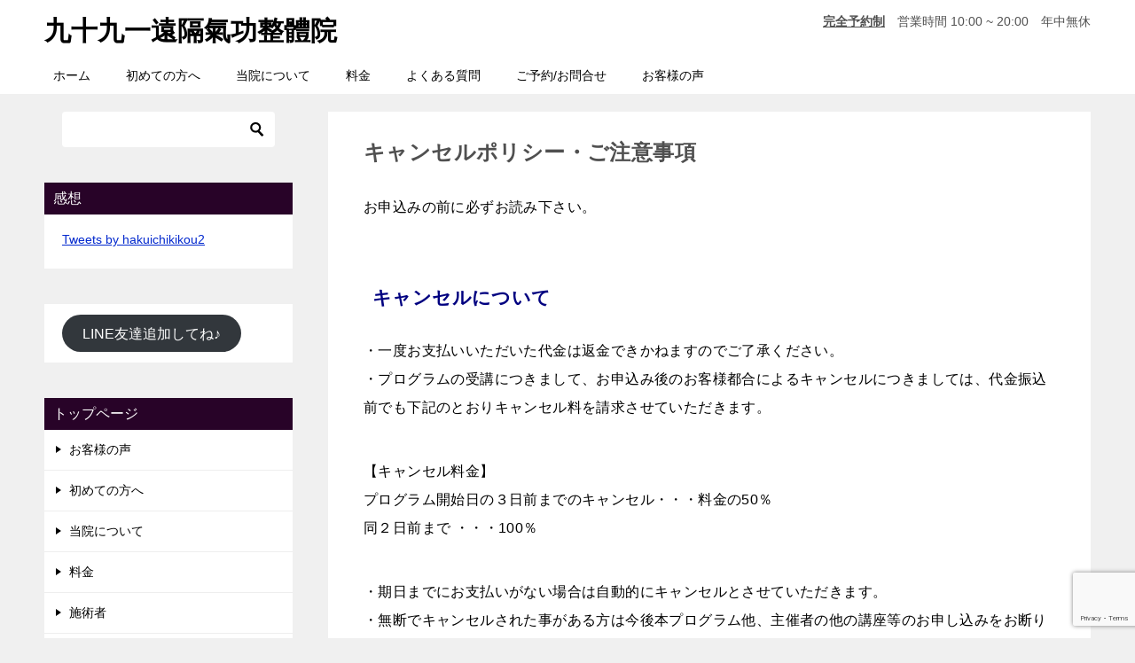

--- FILE ---
content_type: text/html; charset=UTF-8
request_url: https://ametsuchinokikou.jp/cancelpolicy/
body_size: 20815
content:
<!doctype html>
<html dir="ltr" lang="ja" prefix="og: https://ogp.me/ns#" class="col2r layout-footer-show">
<head>
	<meta charset="UTF-8">
	<meta name="viewport" content="width=device-width, initial-scale=1">
	<link rel="profile" href="http://gmpg.org/xfn/11">

	<title>キャンセルポリシー・ご注意事項 | 九十九一遠隔氣功整體院</title>
<style>
#wpadminbar #wp-admin-bar-wccp_free_top_button .ab-icon:before {
	content: "\f160";
	color: #02CA02;
	top: 3px;
}
#wpadminbar #wp-admin-bar-wccp_free_top_button .ab-icon {
	transform: rotate(45deg);
}
</style>
<style type="text/css">.color01{color: #ffffff;}.color02{color: #ffffff;}.color03{color: #b3e4e6;}.color04{color: ;}.color05{color: ;}.color06{color: ;}.color07{color: #280328;}q{background: ;}table:not(.review-table) thead th{border-color: #ffffff;background-color: #ffffff;}a:hover,a:active,a:focus{color: #ffffff;}.keni-header_wrap{background-image: linear-gradient(-45deg,#fff 25%,#ffffff 25%, #ffffff 50%,#fff 50%, #fff 75%,#ffffff 75%, #ffffff);}.keni-header_cont .header-mail .btn_header{color: #ffffff;}.site-title > a span{color: #ffffff;}.keni-breadcrumb-list li a:hover,.keni-breadcrumb-list li a:active,.keni-breadcrumb-list li a:focus{color: #ffffff;}.keni-section h1:not(.title_no-style){background-image: linear-gradient(-45deg,#fff 25%,#ffffff 25%, #ffffff 50%,#fff 50%, #fff 75%,#ffffff 75%, #ffffff);}.archive_title{background-image: linear-gradient(-45deg,#fff 25%,#ffffff 25%, #ffffff 50%,#fff 50%, #fff 75%,#ffffff 75%, #ffffff);} h2:not(.title_no-style){background: #ffffff;}.profile-box-title {background: #ffffff;}.keni-related-title {background: #ffffff;}.comments-area h2 {background: #ffffff;}h3:not(.title_no-style){border-top-color: #ffffff;border-bottom-color: #ffffff;color: #ffffff;}h4:not(.title_no-style){border-bottom-color: #ffffff;color: #ffffff;}h5:not(.title_no-style){color: #ffffff;}.keni-section h1 a:hover,.keni-section h1 a:active,.keni-section h1 a:focus,.keni-section h3 a:hover,.keni-section h3 a:active,.keni-section h3 a:focus,.keni-section h4 a:hover,.keni-section h4 a:active,.keni-section h4 a:focus,.keni-section h5 a:hover,.keni-section h5 a:active,.keni-section h5 a:focus,.keni-section h6 a:hover,.keni-section h6 a:active,.keni-section h6 a:focus{color: #ffffff;}.keni-section .sub-section_title {background: #280328;}.btn_style01{border-color: #ffffff;color: #ffffff;}.btn_style02{border-color: #ffffff;color: #ffffff;}.btn_style03{background: #ffffff;}.entry-list .entry_title a:hover,.entry-list .entry_title a:active,.entry-list .entry_title a:focus{color: #ffffff;}.ently_read-more .btn{border-color: #ffffff;color: #ffffff;}.profile-box{background-color: ;}.advance-billing-box_next-title{color: #b3e4e6;}.step-chart li:nth-child(2){background-color: ;}.step-chart_style01 li:nth-child(2)::after,.step-chart_style02 li:nth-child(2)::after{border-top-color: ;}.step-chart li:nth-child(3){background-color: #b3e4e6;}.step-chart_style01 li:nth-child(3)::after,.step-chart_style02 li:nth-child(3)::after{border-top-color: #b3e4e6;}.step-chart li:nth-child(4){background-color: #ffffff;}.step-chart_style01 li:nth-child(4)::after,.step-chart_style02 li:nth-child(4)::after{border-top-color: #ffffff;}.toc-area_inner .toc-area_list > li::before{background: #ffffff;}.toc_title{color: #ffffff;}.list_style02 li::before{background: #ffffff;}.dl_style02 dt{background: #ffffff;}.dl_style02 dd{background: ;}.accordion-list dt{background: #ffffff;}.ranking-list .review_desc_title{color: #ffffff;}.review_desc{background-color: ;}.item-box .item-box_title{color: #ffffff;}.item-box02{background-image: linear-gradient(-45deg,#fff 25%,#ffffff 25%, #ffffff 50%,#fff 50%, #fff 75%,#ffffff 75%, #ffffff);}.item-box02 .item-box_inner{background-color: ;}.item-box02 .item-box_title{background-color: #ffffff;}.item-box03 .item-box_title{background-color: #ffffff;}.box_style01{background-image: linear-gradient(-45deg,#fff 25%,#ffffff 25%, #ffffff 50%,#fff 50%, #fff 75%,#ffffff 75%, #ffffff);}.box_style01 .box_inner{background-color: ;}.box_style03{background: ;}.box_style06{background-color: ;}.cast-box{background-image: linear-gradient(-45deg,#fff 25%,#ffffff 25%, #ffffff 50%,#fff 50%, #fff 75%,#ffffff 75%, #ffffff);}.cast-box .cast_name,.cast-box_sub .cast_name{color: #ffffff;}.widget .cast-box_sub .cast-box_sub_title{background-image: linear-gradient(-45deg,#ffffff 25%, #ffffff 50%,#fff 50%, #fff 75%,#ffffff 75%, #ffffff);}.voice_styl02{background-color: ;}.voice_styl03{background-image: linear-gradient(-45deg,#fff 25%, 25%,  50%,#fff 50%, #fff 75%, 75%, );}.voice-box .voice_title{color: #ffffff;}.chat_style02 .bubble{background-color: #ffffff;}.chat_style02 .bubble .bubble_in{border-color: #ffffff;}.related-entry-list .related-entry_title a:hover,.related-entry-list .related-entry_title a:active,.related-entry-list .related-entry_title a:focus{color: #ffffff;}.interval01 span{background-color: #ffffff;}.interval02 span{background-color: #ffffff;}.page-nav .current,.page-nav li a:hover,.page-nav li a:active,.page-nav li a:focus{background: #ffffff;}.page-nav-bf .page-nav_next:hover,.page-nav-bf .page-nav_next:active,.page-nav-bf .page-nav_next:focus,.page-nav-bf .page-nav_prev:hover,.page-nav-bf .page-nav_prev:active,.page-nav-bf .page-nav_prev:focus{color: #ffffff;}.nav-links .nav-next a:hover, .nav-links .nav-next a:active, .nav-links .nav-next a:focus, .nav-links .nav-previous a:hover, .nav-links .nav-previous a:active, .nav-links .nav-previous a:focus {color: #ffffff; text-decoration: 'underline'; }.commentary-box .commentary-box_title{color: #ffffff;}.calendar tfoot td a:hover,.calendar tfoot td a:active,.calendar tfoot td a:focus{color: #ffffff;}.form-mailmaga .form-mailmaga_title{color: #ffffff;}.form-login .form-login_title{color: #ffffff;}.form-login-item .form-login_title{color: #ffffff;}.contact-box{background-image: linear-gradient(-45deg,#fff 25%, #ffffff 25%, #ffffff 50%,#fff 50%, #fff 75%,#ffffff 75%, #ffffff);}.contact-box_inner{background-color: ;}.contact-box .contact-box-title{background-color: #ffffff;}.contact-box_tel{color: #ffffff;}.widget_recent_entries .keni-section ul li a:hover,.widget_recent_entries .keni-section ul li a:active,.widget_recent_entries .keni-section ul li a:focus,.widget_archive .keni-section > ul li a:hover,.widget_archive .keni-section > ul li a:active,.widget_archive .keni-section > ul li a:focus,.widget_categories .keni-section > ul li a:hover,.widget_categories .keni-section > ul li a:active,.widget_categories .keni-section > ul li a:focus{color: #ffffff;}.tagcloud a::before{color: #ffffff;}.widget_recent_entries_img .list_widget_recent_entries_img .widget_recent_entries_img_entry_title a:hover,.widget_recent_entries_img .list_widget_recent_entries_img .widget_recent_entries_img_entry_title a:active,.widget_recent_entries_img .list_widget_recent_entries_img .widget_recent_entries_img_entry_title a:focus{color: #ffffff;}.keni-link-card_title a:hover,.keni-link-card_title a:active,.keni-link-card_title a:focus{color: #ffffff;}@media (min-width : 768px){.keni-gnav_inner li a:hover,.keni-gnav_inner li a:active,.keni-gnav_inner li a:focus{border-bottom-color: #ffffff;}.step-chart_style02 li:nth-child(2)::after{border-left-color: ;}.step-chart_style02 li:nth-child(3)::after{border-left-color: #b3e4e6;}.step-chart_style02 li:nth-child(4)::after{border-left-color: #ffffff;}.col1 .contact-box_tel{color: #ffffff;}.step-chart_style02 li:nth-child(1)::after,.step-chart_style02 li:nth-child(2)::after,.step-chart_style02 li:nth-child(3)::after,.step-chart_style02 li:nth-child(4)::after{border-top-color: transparent;}}@media (min-width : 920px){.contact-box_tel{color: #ffffff;}}</style>	<style>img:is([sizes="auto" i], [sizes^="auto," i]) { contain-intrinsic-size: 3000px 1500px }</style>
	
		<!-- All in One SEO 4.9.3 - aioseo.com -->
	<meta name="robots" content="max-image-preview:large" />
	<link rel="canonical" href="https://ametsuchinokikou.jp/cancelpolicy/" />
	<meta name="generator" content="All in One SEO (AIOSEO) 4.9.3" />
		<meta property="og:locale" content="ja_JP" />
		<meta property="og:site_name" content="九十九一遠隔氣功整體院 |" />
		<meta property="og:type" content="article" />
		<meta property="og:title" content="キャンセルポリシー・ご注意事項 | 九十九一遠隔氣功整體院" />
		<meta property="og:url" content="https://ametsuchinokikou.jp/cancelpolicy/" />
		<meta property="article:published_time" content="2020-04-29T12:43:49+00:00" />
		<meta property="article:modified_time" content="2025-06-22T09:53:07+00:00" />
		<meta name="twitter:card" content="summary" />
		<meta name="twitter:title" content="キャンセルポリシー・ご注意事項 | 九十九一遠隔氣功整體院" />
		<script type="application/ld+json" class="aioseo-schema">
			{"@context":"https:\/\/schema.org","@graph":[{"@type":"BreadcrumbList","@id":"https:\/\/ametsuchinokikou.jp\/cancelpolicy\/#breadcrumblist","itemListElement":[{"@type":"ListItem","@id":"https:\/\/ametsuchinokikou.jp#listItem","position":1,"name":"Home","item":"https:\/\/ametsuchinokikou.jp","nextItem":{"@type":"ListItem","@id":"https:\/\/ametsuchinokikou.jp\/cancelpolicy\/#listItem","name":"\u30ad\u30e3\u30f3\u30bb\u30eb\u30dd\u30ea\u30b7\u30fc\u30fb\u3054\u6ce8\u610f\u4e8b\u9805"}},{"@type":"ListItem","@id":"https:\/\/ametsuchinokikou.jp\/cancelpolicy\/#listItem","position":2,"name":"\u30ad\u30e3\u30f3\u30bb\u30eb\u30dd\u30ea\u30b7\u30fc\u30fb\u3054\u6ce8\u610f\u4e8b\u9805","previousItem":{"@type":"ListItem","@id":"https:\/\/ametsuchinokikou.jp#listItem","name":"Home"}}]},{"@type":"Organization","@id":"https:\/\/ametsuchinokikou.jp\/#organization","name":"\u4e5d\u5341\u4e5d\u4e00\u9060\u9694\u6c23\u529f\u6574\u9ad4\u9662","url":"https:\/\/ametsuchinokikou.jp\/"},{"@type":"WebPage","@id":"https:\/\/ametsuchinokikou.jp\/cancelpolicy\/#webpage","url":"https:\/\/ametsuchinokikou.jp\/cancelpolicy\/","name":"\u30ad\u30e3\u30f3\u30bb\u30eb\u30dd\u30ea\u30b7\u30fc\u30fb\u3054\u6ce8\u610f\u4e8b\u9805 | \u4e5d\u5341\u4e5d\u4e00\u9060\u9694\u6c23\u529f\u6574\u9ad4\u9662","inLanguage":"ja","isPartOf":{"@id":"https:\/\/ametsuchinokikou.jp\/#website"},"breadcrumb":{"@id":"https:\/\/ametsuchinokikou.jp\/cancelpolicy\/#breadcrumblist"},"datePublished":"2020-04-29T21:43:49+09:00","dateModified":"2025-06-22T18:53:07+09:00"},{"@type":"WebSite","@id":"https:\/\/ametsuchinokikou.jp\/#website","url":"https:\/\/ametsuchinokikou.jp\/","name":"\u4e5d\u5341\u4e5d\u4e00\u9060\u9694\u6c23\u529f\u6574\u4f53\u9662","inLanguage":"ja","publisher":{"@id":"https:\/\/ametsuchinokikou.jp\/#organization"}}]}
		</script>
		<!-- All in One SEO -->

    <script>
        var ajaxurl = 'https://ametsuchinokikou.jp/wp-admin/admin-ajax.php';
        var sns_cnt = false;
            </script>
	<link rel='dns-prefetch' href='//webfonts.xserver.jp' />
<link rel='dns-prefetch' href='//static.addtoany.com' />
<link rel='dns-prefetch' href='//stats.wp.com' />
<link rel='preconnect' href='//c0.wp.com' />
<link rel="alternate" type="application/rss+xml" title="九十九一遠隔氣功整體院 &raquo; フィード" href="https://ametsuchinokikou.jp/feed/" />
<link rel="alternate" type="application/rss+xml" title="九十九一遠隔氣功整體院 &raquo; コメントフィード" href="https://ametsuchinokikou.jp/comments/feed/" />
<script type="text/javascript">
/* <![CDATA[ */
window._wpemojiSettings = {"baseUrl":"https:\/\/s.w.org\/images\/core\/emoji\/15.0.3\/72x72\/","ext":".png","svgUrl":"https:\/\/s.w.org\/images\/core\/emoji\/15.0.3\/svg\/","svgExt":".svg","source":{"concatemoji":"https:\/\/ametsuchinokikou.jp\/wp-includes\/js\/wp-emoji-release.min.js?ver=6.7.4"}};
/*! This file is auto-generated */
!function(i,n){var o,s,e;function c(e){try{var t={supportTests:e,timestamp:(new Date).valueOf()};sessionStorage.setItem(o,JSON.stringify(t))}catch(e){}}function p(e,t,n){e.clearRect(0,0,e.canvas.width,e.canvas.height),e.fillText(t,0,0);var t=new Uint32Array(e.getImageData(0,0,e.canvas.width,e.canvas.height).data),r=(e.clearRect(0,0,e.canvas.width,e.canvas.height),e.fillText(n,0,0),new Uint32Array(e.getImageData(0,0,e.canvas.width,e.canvas.height).data));return t.every(function(e,t){return e===r[t]})}function u(e,t,n){switch(t){case"flag":return n(e,"\ud83c\udff3\ufe0f\u200d\u26a7\ufe0f","\ud83c\udff3\ufe0f\u200b\u26a7\ufe0f")?!1:!n(e,"\ud83c\uddfa\ud83c\uddf3","\ud83c\uddfa\u200b\ud83c\uddf3")&&!n(e,"\ud83c\udff4\udb40\udc67\udb40\udc62\udb40\udc65\udb40\udc6e\udb40\udc67\udb40\udc7f","\ud83c\udff4\u200b\udb40\udc67\u200b\udb40\udc62\u200b\udb40\udc65\u200b\udb40\udc6e\u200b\udb40\udc67\u200b\udb40\udc7f");case"emoji":return!n(e,"\ud83d\udc26\u200d\u2b1b","\ud83d\udc26\u200b\u2b1b")}return!1}function f(e,t,n){var r="undefined"!=typeof WorkerGlobalScope&&self instanceof WorkerGlobalScope?new OffscreenCanvas(300,150):i.createElement("canvas"),a=r.getContext("2d",{willReadFrequently:!0}),o=(a.textBaseline="top",a.font="600 32px Arial",{});return e.forEach(function(e){o[e]=t(a,e,n)}),o}function t(e){var t=i.createElement("script");t.src=e,t.defer=!0,i.head.appendChild(t)}"undefined"!=typeof Promise&&(o="wpEmojiSettingsSupports",s=["flag","emoji"],n.supports={everything:!0,everythingExceptFlag:!0},e=new Promise(function(e){i.addEventListener("DOMContentLoaded",e,{once:!0})}),new Promise(function(t){var n=function(){try{var e=JSON.parse(sessionStorage.getItem(o));if("object"==typeof e&&"number"==typeof e.timestamp&&(new Date).valueOf()<e.timestamp+604800&&"object"==typeof e.supportTests)return e.supportTests}catch(e){}return null}();if(!n){if("undefined"!=typeof Worker&&"undefined"!=typeof OffscreenCanvas&&"undefined"!=typeof URL&&URL.createObjectURL&&"undefined"!=typeof Blob)try{var e="postMessage("+f.toString()+"("+[JSON.stringify(s),u.toString(),p.toString()].join(",")+"));",r=new Blob([e],{type:"text/javascript"}),a=new Worker(URL.createObjectURL(r),{name:"wpTestEmojiSupports"});return void(a.onmessage=function(e){c(n=e.data),a.terminate(),t(n)})}catch(e){}c(n=f(s,u,p))}t(n)}).then(function(e){for(var t in e)n.supports[t]=e[t],n.supports.everything=n.supports.everything&&n.supports[t],"flag"!==t&&(n.supports.everythingExceptFlag=n.supports.everythingExceptFlag&&n.supports[t]);n.supports.everythingExceptFlag=n.supports.everythingExceptFlag&&!n.supports.flag,n.DOMReady=!1,n.readyCallback=function(){n.DOMReady=!0}}).then(function(){return e}).then(function(){var e;n.supports.everything||(n.readyCallback(),(e=n.source||{}).concatemoji?t(e.concatemoji):e.wpemoji&&e.twemoji&&(t(e.twemoji),t(e.wpemoji)))}))}((window,document),window._wpemojiSettings);
/* ]]> */
</script>
<style id='wp-emoji-styles-inline-css' type='text/css'>

	img.wp-smiley, img.emoji {
		display: inline !important;
		border: none !important;
		box-shadow: none !important;
		height: 1em !important;
		width: 1em !important;
		margin: 0 0.07em !important;
		vertical-align: -0.1em !important;
		background: none !important;
		padding: 0 !important;
	}
</style>
<link rel='stylesheet' id='aioseo/css/src/vue/standalone/blocks/table-of-contents/global.scss-css' href='https://ametsuchinokikou.jp/wp-content/plugins/all-in-one-seo-pack/dist/Lite/assets/css/table-of-contents/global.e90f6d47.css?ver=4.9.3' type='text/css' media='all' />
<link rel='stylesheet' id='mediaelement-css' href='https://c0.wp.com/c/6.7.4/wp-includes/js/mediaelement/mediaelementplayer-legacy.min.css' type='text/css' media='all' />
<link rel='stylesheet' id='wp-mediaelement-css' href='https://c0.wp.com/c/6.7.4/wp-includes/js/mediaelement/wp-mediaelement.min.css' type='text/css' media='all' />
<style id='jetpack-sharing-buttons-style-inline-css' type='text/css'>
.jetpack-sharing-buttons__services-list{display:flex;flex-direction:row;flex-wrap:wrap;gap:0;list-style-type:none;margin:5px;padding:0}.jetpack-sharing-buttons__services-list.has-small-icon-size{font-size:12px}.jetpack-sharing-buttons__services-list.has-normal-icon-size{font-size:16px}.jetpack-sharing-buttons__services-list.has-large-icon-size{font-size:24px}.jetpack-sharing-buttons__services-list.has-huge-icon-size{font-size:36px}@media print{.jetpack-sharing-buttons__services-list{display:none!important}}.editor-styles-wrapper .wp-block-jetpack-sharing-buttons{gap:0;padding-inline-start:0}ul.jetpack-sharing-buttons__services-list.has-background{padding:1.25em 2.375em}
</style>
<style id='classic-theme-styles-inline-css' type='text/css'>
/*! This file is auto-generated */
.wp-block-button__link{color:#fff;background-color:#32373c;border-radius:9999px;box-shadow:none;text-decoration:none;padding:calc(.667em + 2px) calc(1.333em + 2px);font-size:1.125em}.wp-block-file__button{background:#32373c;color:#fff;text-decoration:none}
</style>
<style id='global-styles-inline-css' type='text/css'>
:root{--wp--preset--aspect-ratio--square: 1;--wp--preset--aspect-ratio--4-3: 4/3;--wp--preset--aspect-ratio--3-4: 3/4;--wp--preset--aspect-ratio--3-2: 3/2;--wp--preset--aspect-ratio--2-3: 2/3;--wp--preset--aspect-ratio--16-9: 16/9;--wp--preset--aspect-ratio--9-16: 9/16;--wp--preset--color--black: #000000;--wp--preset--color--cyan-bluish-gray: #abb8c3;--wp--preset--color--white: #ffffff;--wp--preset--color--pale-pink: #f78da7;--wp--preset--color--vivid-red: #cf2e2e;--wp--preset--color--luminous-vivid-orange: #ff6900;--wp--preset--color--luminous-vivid-amber: #fcb900;--wp--preset--color--light-green-cyan: #7bdcb5;--wp--preset--color--vivid-green-cyan: #00d084;--wp--preset--color--pale-cyan-blue: #8ed1fc;--wp--preset--color--vivid-cyan-blue: #0693e3;--wp--preset--color--vivid-purple: #9b51e0;--wp--preset--gradient--vivid-cyan-blue-to-vivid-purple: linear-gradient(135deg,rgba(6,147,227,1) 0%,rgb(155,81,224) 100%);--wp--preset--gradient--light-green-cyan-to-vivid-green-cyan: linear-gradient(135deg,rgb(122,220,180) 0%,rgb(0,208,130) 100%);--wp--preset--gradient--luminous-vivid-amber-to-luminous-vivid-orange: linear-gradient(135deg,rgba(252,185,0,1) 0%,rgba(255,105,0,1) 100%);--wp--preset--gradient--luminous-vivid-orange-to-vivid-red: linear-gradient(135deg,rgba(255,105,0,1) 0%,rgb(207,46,46) 100%);--wp--preset--gradient--very-light-gray-to-cyan-bluish-gray: linear-gradient(135deg,rgb(238,238,238) 0%,rgb(169,184,195) 100%);--wp--preset--gradient--cool-to-warm-spectrum: linear-gradient(135deg,rgb(74,234,220) 0%,rgb(151,120,209) 20%,rgb(207,42,186) 40%,rgb(238,44,130) 60%,rgb(251,105,98) 80%,rgb(254,248,76) 100%);--wp--preset--gradient--blush-light-purple: linear-gradient(135deg,rgb(255,206,236) 0%,rgb(152,150,240) 100%);--wp--preset--gradient--blush-bordeaux: linear-gradient(135deg,rgb(254,205,165) 0%,rgb(254,45,45) 50%,rgb(107,0,62) 100%);--wp--preset--gradient--luminous-dusk: linear-gradient(135deg,rgb(255,203,112) 0%,rgb(199,81,192) 50%,rgb(65,88,208) 100%);--wp--preset--gradient--pale-ocean: linear-gradient(135deg,rgb(255,245,203) 0%,rgb(182,227,212) 50%,rgb(51,167,181) 100%);--wp--preset--gradient--electric-grass: linear-gradient(135deg,rgb(202,248,128) 0%,rgb(113,206,126) 100%);--wp--preset--gradient--midnight: linear-gradient(135deg,rgb(2,3,129) 0%,rgb(40,116,252) 100%);--wp--preset--font-size--small: 13px;--wp--preset--font-size--medium: 20px;--wp--preset--font-size--large: 36px;--wp--preset--font-size--x-large: 42px;--wp--preset--spacing--20: 0.44rem;--wp--preset--spacing--30: 0.67rem;--wp--preset--spacing--40: 1rem;--wp--preset--spacing--50: 1.5rem;--wp--preset--spacing--60: 2.25rem;--wp--preset--spacing--70: 3.38rem;--wp--preset--spacing--80: 5.06rem;--wp--preset--shadow--natural: 6px 6px 9px rgba(0, 0, 0, 0.2);--wp--preset--shadow--deep: 12px 12px 50px rgba(0, 0, 0, 0.4);--wp--preset--shadow--sharp: 6px 6px 0px rgba(0, 0, 0, 0.2);--wp--preset--shadow--outlined: 6px 6px 0px -3px rgba(255, 255, 255, 1), 6px 6px rgba(0, 0, 0, 1);--wp--preset--shadow--crisp: 6px 6px 0px rgba(0, 0, 0, 1);}:where(.is-layout-flex){gap: 0.5em;}:where(.is-layout-grid){gap: 0.5em;}body .is-layout-flex{display: flex;}.is-layout-flex{flex-wrap: wrap;align-items: center;}.is-layout-flex > :is(*, div){margin: 0;}body .is-layout-grid{display: grid;}.is-layout-grid > :is(*, div){margin: 0;}:where(.wp-block-columns.is-layout-flex){gap: 2em;}:where(.wp-block-columns.is-layout-grid){gap: 2em;}:where(.wp-block-post-template.is-layout-flex){gap: 1.25em;}:where(.wp-block-post-template.is-layout-grid){gap: 1.25em;}.has-black-color{color: var(--wp--preset--color--black) !important;}.has-cyan-bluish-gray-color{color: var(--wp--preset--color--cyan-bluish-gray) !important;}.has-white-color{color: var(--wp--preset--color--white) !important;}.has-pale-pink-color{color: var(--wp--preset--color--pale-pink) !important;}.has-vivid-red-color{color: var(--wp--preset--color--vivid-red) !important;}.has-luminous-vivid-orange-color{color: var(--wp--preset--color--luminous-vivid-orange) !important;}.has-luminous-vivid-amber-color{color: var(--wp--preset--color--luminous-vivid-amber) !important;}.has-light-green-cyan-color{color: var(--wp--preset--color--light-green-cyan) !important;}.has-vivid-green-cyan-color{color: var(--wp--preset--color--vivid-green-cyan) !important;}.has-pale-cyan-blue-color{color: var(--wp--preset--color--pale-cyan-blue) !important;}.has-vivid-cyan-blue-color{color: var(--wp--preset--color--vivid-cyan-blue) !important;}.has-vivid-purple-color{color: var(--wp--preset--color--vivid-purple) !important;}.has-black-background-color{background-color: var(--wp--preset--color--black) !important;}.has-cyan-bluish-gray-background-color{background-color: var(--wp--preset--color--cyan-bluish-gray) !important;}.has-white-background-color{background-color: var(--wp--preset--color--white) !important;}.has-pale-pink-background-color{background-color: var(--wp--preset--color--pale-pink) !important;}.has-vivid-red-background-color{background-color: var(--wp--preset--color--vivid-red) !important;}.has-luminous-vivid-orange-background-color{background-color: var(--wp--preset--color--luminous-vivid-orange) !important;}.has-luminous-vivid-amber-background-color{background-color: var(--wp--preset--color--luminous-vivid-amber) !important;}.has-light-green-cyan-background-color{background-color: var(--wp--preset--color--light-green-cyan) !important;}.has-vivid-green-cyan-background-color{background-color: var(--wp--preset--color--vivid-green-cyan) !important;}.has-pale-cyan-blue-background-color{background-color: var(--wp--preset--color--pale-cyan-blue) !important;}.has-vivid-cyan-blue-background-color{background-color: var(--wp--preset--color--vivid-cyan-blue) !important;}.has-vivid-purple-background-color{background-color: var(--wp--preset--color--vivid-purple) !important;}.has-black-border-color{border-color: var(--wp--preset--color--black) !important;}.has-cyan-bluish-gray-border-color{border-color: var(--wp--preset--color--cyan-bluish-gray) !important;}.has-white-border-color{border-color: var(--wp--preset--color--white) !important;}.has-pale-pink-border-color{border-color: var(--wp--preset--color--pale-pink) !important;}.has-vivid-red-border-color{border-color: var(--wp--preset--color--vivid-red) !important;}.has-luminous-vivid-orange-border-color{border-color: var(--wp--preset--color--luminous-vivid-orange) !important;}.has-luminous-vivid-amber-border-color{border-color: var(--wp--preset--color--luminous-vivid-amber) !important;}.has-light-green-cyan-border-color{border-color: var(--wp--preset--color--light-green-cyan) !important;}.has-vivid-green-cyan-border-color{border-color: var(--wp--preset--color--vivid-green-cyan) !important;}.has-pale-cyan-blue-border-color{border-color: var(--wp--preset--color--pale-cyan-blue) !important;}.has-vivid-cyan-blue-border-color{border-color: var(--wp--preset--color--vivid-cyan-blue) !important;}.has-vivid-purple-border-color{border-color: var(--wp--preset--color--vivid-purple) !important;}.has-vivid-cyan-blue-to-vivid-purple-gradient-background{background: var(--wp--preset--gradient--vivid-cyan-blue-to-vivid-purple) !important;}.has-light-green-cyan-to-vivid-green-cyan-gradient-background{background: var(--wp--preset--gradient--light-green-cyan-to-vivid-green-cyan) !important;}.has-luminous-vivid-amber-to-luminous-vivid-orange-gradient-background{background: var(--wp--preset--gradient--luminous-vivid-amber-to-luminous-vivid-orange) !important;}.has-luminous-vivid-orange-to-vivid-red-gradient-background{background: var(--wp--preset--gradient--luminous-vivid-orange-to-vivid-red) !important;}.has-very-light-gray-to-cyan-bluish-gray-gradient-background{background: var(--wp--preset--gradient--very-light-gray-to-cyan-bluish-gray) !important;}.has-cool-to-warm-spectrum-gradient-background{background: var(--wp--preset--gradient--cool-to-warm-spectrum) !important;}.has-blush-light-purple-gradient-background{background: var(--wp--preset--gradient--blush-light-purple) !important;}.has-blush-bordeaux-gradient-background{background: var(--wp--preset--gradient--blush-bordeaux) !important;}.has-luminous-dusk-gradient-background{background: var(--wp--preset--gradient--luminous-dusk) !important;}.has-pale-ocean-gradient-background{background: var(--wp--preset--gradient--pale-ocean) !important;}.has-electric-grass-gradient-background{background: var(--wp--preset--gradient--electric-grass) !important;}.has-midnight-gradient-background{background: var(--wp--preset--gradient--midnight) !important;}.has-small-font-size{font-size: var(--wp--preset--font-size--small) !important;}.has-medium-font-size{font-size: var(--wp--preset--font-size--medium) !important;}.has-large-font-size{font-size: var(--wp--preset--font-size--large) !important;}.has-x-large-font-size{font-size: var(--wp--preset--font-size--x-large) !important;}
:where(.wp-block-post-template.is-layout-flex){gap: 1.25em;}:where(.wp-block-post-template.is-layout-grid){gap: 1.25em;}
:where(.wp-block-columns.is-layout-flex){gap: 2em;}:where(.wp-block-columns.is-layout-grid){gap: 2em;}
:root :where(.wp-block-pullquote){font-size: 1.5em;line-height: 1.6;}
</style>
<link rel='stylesheet' id='contact-form-7-css' href='https://ametsuchinokikou.jp/wp-content/plugins/contact-form-7/includes/css/styles.css?ver=6.1.4' type='text/css' media='all' />
<link rel='stylesheet' id='keni-style-css' href='https://ametsuchinokikou.jp/wp-content/themes/keni8-child/style.css?ver=6.7.4' type='text/css' media='all' />
<link rel='stylesheet' id='keni_base-css' href='https://ametsuchinokikou.jp/wp-content/themes/keni80_wp_standard_all_202004291417/base.css?ver=6.7.4' type='text/css' media='all' />
<link rel='stylesheet' id='keni-advanced-css' href='https://ametsuchinokikou.jp/wp-content/themes/keni80_wp_standard_all_202004291417/advanced.css?ver=6.7.4' type='text/css' media='all' />
<link rel='stylesheet' id='my-keni_base-css' href='https://ametsuchinokikou.jp/wp-content/themes/keni8-child/base.css?ver=6.7.4' type='text/css' media='all' />
<link rel='stylesheet' id='my-keni-advanced-css' href='https://ametsuchinokikou.jp/wp-content/themes/keni8-child/advanced.css?ver=6.7.4' type='text/css' media='all' />
<link rel='stylesheet' id='fancybox-css' href='https://ametsuchinokikou.jp/wp-content/plugins/easy-fancybox/fancybox/1.5.4/jquery.fancybox.min.css?ver=6.7.4' type='text/css' media='screen' />
<style id='fancybox-inline-css' type='text/css'>
#fancybox-outer{background:#ffffff}#fancybox-content{background:#ffffff;border-color:#ffffff;color:#000000;}#fancybox-title,#fancybox-title-float-main{color:#fff}
</style>
<link rel='stylesheet' id='addtoany-css' href='https://ametsuchinokikou.jp/wp-content/plugins/add-to-any/addtoany.min.css?ver=1.16' type='text/css' media='all' />
<link rel='stylesheet' id='tmm-css' href='https://ametsuchinokikou.jp/wp-content/plugins/team-members/inc/css/tmm_style.css?ver=6.7.4' type='text/css' media='all' />
<link rel="canonical" href="https://ametsuchinokikou.jp/cancelpolicy/" />
<link rel="https://api.w.org/" href="https://ametsuchinokikou.jp/wp-json/" /><link rel="alternate" title="JSON" type="application/json" href="https://ametsuchinokikou.jp/wp-json/wp/v2/pages/292" /><link rel="EditURI" type="application/rsd+xml" title="RSD" href="https://ametsuchinokikou.jp/xmlrpc.php?rsd" />
<link rel='shortlink' href='https://ametsuchinokikou.jp/?p=292' />
<link rel="alternate" title="oEmbed (JSON)" type="application/json+oembed" href="https://ametsuchinokikou.jp/wp-json/oembed/1.0/embed?url=https%3A%2F%2Fametsuchinokikou.jp%2Fcancelpolicy%2F" />
<link rel="alternate" title="oEmbed (XML)" type="text/xml+oembed" href="https://ametsuchinokikou.jp/wp-json/oembed/1.0/embed?url=https%3A%2F%2Fametsuchinokikou.jp%2Fcancelpolicy%2F&#038;format=xml" />
    
    <script type="text/javascript">
        var ajaxurl = 'https://ametsuchinokikou.jp/wp-admin/admin-ajax.php';
    </script>
<script id="wpcp_disable_selection" type="text/javascript">
var image_save_msg='You are not allowed to save images!';
	var no_menu_msg='Context Menu disabled!';
	var smessage = "Content is protected !!";

function disableEnterKey(e)
{
	var elemtype = e.target.tagName;
	
	elemtype = elemtype.toUpperCase();
	
	if (elemtype == "TEXT" || elemtype == "TEXTAREA" || elemtype == "INPUT" || elemtype == "PASSWORD" || elemtype == "SELECT" || elemtype == "OPTION" || elemtype == "EMBED")
	{
		elemtype = 'TEXT';
	}
	
	if (e.ctrlKey){
     var key;
     if(window.event)
          key = window.event.keyCode;     //IE
     else
          key = e.which;     //firefox (97)
    //if (key != 17) alert(key);
     if (elemtype!= 'TEXT' && (key == 97 || key == 65 || key == 67 || key == 99 || key == 88 || key == 120 || key == 26 || key == 85  || key == 86 || key == 83 || key == 43 || key == 73))
     {
		if(wccp_free_iscontenteditable(e)) return true;
		show_wpcp_message('You are not allowed to copy content or view source');
		return false;
     }else
     	return true;
     }
}


/*For contenteditable tags*/
function wccp_free_iscontenteditable(e)
{
	var e = e || window.event; // also there is no e.target property in IE. instead IE uses window.event.srcElement
  	
	var target = e.target || e.srcElement;

	var elemtype = e.target.nodeName;
	
	elemtype = elemtype.toUpperCase();
	
	var iscontenteditable = "false";
		
	if(typeof target.getAttribute!="undefined" ) iscontenteditable = target.getAttribute("contenteditable"); // Return true or false as string
	
	var iscontenteditable2 = false;
	
	if(typeof target.isContentEditable!="undefined" ) iscontenteditable2 = target.isContentEditable; // Return true or false as boolean

	if(target.parentElement.isContentEditable) iscontenteditable2 = true;
	
	if (iscontenteditable == "true" || iscontenteditable2 == true)
	{
		if(typeof target.style!="undefined" ) target.style.cursor = "text";
		
		return true;
	}
}

////////////////////////////////////
function disable_copy(e)
{	
	var e = e || window.event; // also there is no e.target property in IE. instead IE uses window.event.srcElement
	
	var elemtype = e.target.tagName;
	
	elemtype = elemtype.toUpperCase();
	
	if (elemtype == "TEXT" || elemtype == "TEXTAREA" || elemtype == "INPUT" || elemtype == "PASSWORD" || elemtype == "SELECT" || elemtype == "OPTION" || elemtype == "EMBED")
	{
		elemtype = 'TEXT';
	}
	
	if(wccp_free_iscontenteditable(e)) return true;
	
	var isSafari = /Safari/.test(navigator.userAgent) && /Apple Computer/.test(navigator.vendor);
	
	var checker_IMG = '';
	if (elemtype == "IMG" && checker_IMG == 'checked' && e.detail >= 2) {show_wpcp_message(alertMsg_IMG);return false;}
	if (elemtype != "TEXT")
	{
		if (smessage !== "" && e.detail == 2)
			show_wpcp_message(smessage);
		
		if (isSafari)
			return true;
		else
			return false;
	}	
}

//////////////////////////////////////////
function disable_copy_ie()
{
	var e = e || window.event;
	var elemtype = window.event.srcElement.nodeName;
	elemtype = elemtype.toUpperCase();
	if(wccp_free_iscontenteditable(e)) return true;
	if (elemtype == "IMG") {show_wpcp_message(alertMsg_IMG);return false;}
	if (elemtype != "TEXT" && elemtype != "TEXTAREA" && elemtype != "INPUT" && elemtype != "PASSWORD" && elemtype != "SELECT" && elemtype != "OPTION" && elemtype != "EMBED")
	{
		return false;
	}
}	
function reEnable()
{
	return true;
}
document.onkeydown = disableEnterKey;
document.onselectstart = disable_copy_ie;
if(navigator.userAgent.indexOf('MSIE')==-1)
{
	document.onmousedown = disable_copy;
	document.onclick = reEnable;
}
function disableSelection(target)
{
    //For IE This code will work
    if (typeof target.onselectstart!="undefined")
    target.onselectstart = disable_copy_ie;
    
    //For Firefox This code will work
    else if (typeof target.style.MozUserSelect!="undefined")
    {target.style.MozUserSelect="none";}
    
    //All other  (ie: Opera) This code will work
    else
    target.onmousedown=function(){return false}
    target.style.cursor = "default";
}
//Calling the JS function directly just after body load
window.onload = function(){disableSelection(document.body);};

//////////////////special for safari Start////////////////
var onlongtouch;
var timer;
var touchduration = 1000; //length of time we want the user to touch before we do something

var elemtype = "";
function touchstart(e) {
	var e = e || window.event;
  // also there is no e.target property in IE.
  // instead IE uses window.event.srcElement
  	var target = e.target || e.srcElement;
	
	elemtype = window.event.srcElement.nodeName;
	
	elemtype = elemtype.toUpperCase();
	
	if(!wccp_pro_is_passive()) e.preventDefault();
	if (!timer) {
		timer = setTimeout(onlongtouch, touchduration);
	}
}

function touchend() {
    //stops short touches from firing the event
    if (timer) {
        clearTimeout(timer);
        timer = null;
    }
	onlongtouch();
}

onlongtouch = function(e) { //this will clear the current selection if anything selected
	
	if (elemtype != "TEXT" && elemtype != "TEXTAREA" && elemtype != "INPUT" && elemtype != "PASSWORD" && elemtype != "SELECT" && elemtype != "EMBED" && elemtype != "OPTION")	
	{
		if (window.getSelection) {
			if (window.getSelection().empty) {  // Chrome
			window.getSelection().empty();
			} else if (window.getSelection().removeAllRanges) {  // Firefox
			window.getSelection().removeAllRanges();
			}
		} else if (document.selection) {  // IE?
			document.selection.empty();
		}
		return false;
	}
};

document.addEventListener("DOMContentLoaded", function(event) { 
    window.addEventListener("touchstart", touchstart, false);
    window.addEventListener("touchend", touchend, false);
});

function wccp_pro_is_passive() {

  var cold = false,
  hike = function() {};

  try {
	  const object1 = {};
  var aid = Object.defineProperty(object1, 'passive', {
  get() {cold = true}
  });
  window.addEventListener('test', hike, aid);
  window.removeEventListener('test', hike, aid);
  } catch (e) {}

  return cold;
}
/*special for safari End*/
</script>
<script id="wpcp_disable_Right_Click" type="text/javascript">
document.ondragstart = function() { return false;}
	function nocontext(e) {
	   return false;
	}
	document.oncontextmenu = nocontext;
</script>
<style>
.unselectable
{
-moz-user-select:none;
-webkit-user-select:none;
cursor: default;
}
html
{
-webkit-touch-callout: none;
-webkit-user-select: none;
-khtml-user-select: none;
-moz-user-select: none;
-ms-user-select: none;
user-select: none;
-webkit-tap-highlight-color: rgba(0,0,0,0);
}
</style>
<script id="wpcp_css_disable_selection" type="text/javascript">
var e = document.getElementsByTagName('body')[0];
if(e)
{
	e.setAttribute('unselectable',"on");
}
</script>
	<style>img#wpstats{display:none}</style>
		<!-- Analytics by WP Statistics - https://wp-statistics.com -->
<meta name="description" content="お申込みの前に必ずお読み下さい。 キャンセルについて ・一度お支払いいただいた代金は返金できかねますのでご了承ください。 ・プログラムの受講につきまして、お申込み後のお客様都合によるキャンセルにつきましては、代金振込前で …">
        <!--OGP-->
		<meta property="og:type" content="article" />
<meta property="og:url" content="https://ametsuchinokikou.jp/cancelpolicy/" />
        <meta property="og:title" content="キャンセルポリシー・ご注意事項 | 九十九一遠隔氣功整體院"/>
        <meta property="og:description" content="お申込みの前に必ずお読み下さい。 キャンセルについて ・一度お支払いいただいた代金は返金できかねますのでご了承ください。 ・プログラムの受講につきまして、お申込み後のお客様都合によるキャンセルにつきましては、代金振込前で …">
        <meta property="og:site_name" content="九十九一遠隔氣功整體院">
        <meta property="og:image" content="https://ametsuchinokikou.jp/wp-content/themes/keni8-child/images/ogp-default.jpg">
		        <meta property="og:locale" content="ja_JP">
		        <!--OGP-->
		<link rel="icon" href="https://ametsuchinokikou.jp/wp-content/uploads/2020/04/c2eb7090733ef28e48b3b17488d48f5a-150x150.png" sizes="32x32" />
<link rel="icon" href="https://ametsuchinokikou.jp/wp-content/uploads/2020/04/c2eb7090733ef28e48b3b17488d48f5a-300x300.png" sizes="192x192" />
<link rel="apple-touch-icon" href="https://ametsuchinokikou.jp/wp-content/uploads/2020/04/c2eb7090733ef28e48b3b17488d48f5a-300x300.png" />
<meta name="msapplication-TileImage" content="https://ametsuchinokikou.jp/wp-content/uploads/2020/04/c2eb7090733ef28e48b3b17488d48f5a-300x300.png" />
		<style type="text/css" id="wp-custom-css">
			/*質問の左＋アイコン非表示*/
.ewd-ufaq-post-margin-symbol {
    display:none;
    }

/*質問のデザイン変更*/
.ufaq-faq-title {
    background-color:#f8a834;
    }
.ufaq-faq-title-text h4 {
    background-color:#f8a834;
    color:#fff;
    }
/*回答の枠線追加*/
.ufaq-faq-body {
    border:solid 1px #f8a834;
    border-top:none;
    padding-top:30px !important;
    padding-left:10px;
    }

/*SNSボタン非表示*/
.ufaq-faq-list .veu_contact {
    display:none;
    }
.ufaq-faq-list .veu_socialSet {
    display:none;
    }
.ufaq-faq-list .veu_sns-share,
.sns-follow {
    display:none;
    }

/*固定ページSNSボタン非表示*/
.page .sns-share,
.page .sns-follow {
    display: none;
}

/*特定ページのシェア・フォローボタン非表示*/
.page-id-25 .sns-share,
.page-id-25 .sns-follow {
    display: none;
}



		</style>
		</head>

<body class="page-template-default page page-id-292 unselectable"><!--ページの属性-->

<div id="top" class="keni-container">

<!--▼▼ ヘッダー ▼▼-->
<div class="keni-header_wrap">
	<div class="keni-header_outer">
		
		<header class="keni-header keni-header_col1">
			<div class="keni-header_inner">

							<p class="site-title"><a href="https://ametsuchinokikou.jp/" rel="home">九十九一遠隔氣功整體院</a></p>
			
			<div class="keni-header_cont">
			<span style="text-decoration: underline;"><strong>完全予約制</strong></span><strong>　</strong>営業時間 10:00 ~ 20:00　年中無休			</div>

			</div><!--keni-header_inner-->
		</header><!--keni-header-->	</div><!--keni-header_outer-->
</div><!--keni-header_wrap-->
<!--▲▲ ヘッダー ▲▲-->

<div id="click-space"></div>

<!--▼▼ グローバルナビ ▼▼-->
<div class="keni-gnav_wrap">
	<div class="keni-gnav_outer">
		<nav class="keni-gnav">
			<div class="keni-gnav_inner">

				<ul id="menu" class="keni-gnav_cont">
				<li id="menu-item-28" class="menu-item menu-item-type-custom menu-item-object-custom menu-item-home menu-item-28"><a href="http://ametsuchinokikou.jp">ホーム</a></li>
<li id="menu-item-39" class="menu-item menu-item-type-post_type menu-item-object-page menu-item-39"><a href="https://ametsuchinokikou.jp/introduction/">初めての方へ</a></li>
<li id="menu-item-38" class="menu-item menu-item-type-post_type menu-item-object-page menu-item-38"><a href="https://ametsuchinokikou.jp/healing-policy/">当院について</a></li>
<li id="menu-item-64" class="menu-item menu-item-type-post_type menu-item-object-page menu-item-64"><a href="https://ametsuchinokikou.jp/plan/">料金</a></li>
<li id="menu-item-37" class="menu-item menu-item-type-post_type menu-item-object-page menu-item-37"><a href="https://ametsuchinokikou.jp/%e3%82%88%e3%81%8f%e3%81%82%e3%82%8b%e8%b3%aa%e5%95%8f/">よくある質問</a></li>
<li id="menu-item-43" class="menu-item menu-item-type-post_type menu-item-object-page menu-item-43"><a href="https://ametsuchinokikou.jp/yoyaku/">ご予約/お問合せ</a></li>
<li id="menu-item-557" class="menu-item menu-item-type-post_type menu-item-object-page menu-item-557"><a href="https://ametsuchinokikou.jp/voc/">お客様の声</a></li>
				<li class="menu-search"><div class="search-box">
	<form role="search" method="get" id="keni_search" class="searchform" action="https://ametsuchinokikou.jp/">
		<input type="text" value="" name="s"><button class="btn-search"><img src="https://ametsuchinokikou.jp/wp-content/themes/keni80_wp_standard_all_202004291417/images/icon/search_black.svg" width="18" height="18" alt="検索"></button>
	</form>
</div></li>
				</ul>
			</div>
			<div class="keni-gnav_btn_wrap">
				<div class="keni-gnav_btn"><span class="keni-gnav_btn_icon-open"></span></div>
			</div>
		</nav>
	</div>
</div>



<div class="keni-main_wrap">
	<div class="keni-main_outer">

		<!--▼▼ メインコンテンツ ▼▼-->
		<main id="main" class="keni-main">
			<div class="keni-main_inner">

				<aside class="free-area free-area_before-title">
																	</aside><!-- #secondary -->

			<article id="post-292" class="post-292 page type-page status-publish tag-11" itemscope itemtype="http://schema.org/Article">
<meta itemscope itemprop="mainEntityOfPage"  itemType="https://schema.org/WebPage" itemid="" />
<div class="keni-section_wrap article_wrap">
	<div class="keni-section">

				<header class="article-header">
						<h1 class="entry_title" itemprop="headline">キャンセルポリシー・ご注意事項</h1>
								</header><!-- .article-header -->
		
		<div class="article-body">
			            <p><span style="color: #000000;">お申込みの前に必ずお読み下さい。</span></p>
<h2><span style="color: #000080;">キャンセルについて</span></h2>
<p><span style="color: #000000;">・一度お支払いいただいた代金は返金できかねますのでご了承ください。</span><br />
<span style="color: #000000;">・プログラムの受講につきまして、お申込み後のお客様都合によるキャンセルにつきましては、代金振込前でも下記のとおりキャンセル料を請求させていただきます。</span></p>
<p><span style="color: #000000;">【キャンセル料金】</span><br />
<span style="color: #000000;">プログラム開始日の３日前までのキャンセル・・・料金の50％</span><br />
<span style="color: #000000;">同２日前まで ・・・100％</span></p>
<p><span style="color: #000000;">・期日までにお支払いがない場合は自動的にキャンセルとさせていただきます。</span><br />
<span style="color: #000000;">・無断でキャンセルされた事がある方は今後本プログラム他、主催者の他の講座等のお申し込みをお断りすることがございます。</span></p>
<h2><span style="color: #000080;">守秘義務について</span></h2>
<p><span style="color: #000000;">個人情報およびプログラム中に話された内容については守秘義務を固くお守りいたします。</span></p>
<p><span style="color: #000000;"></span></p>
<h2><span style="color: #000080;">ご注意事項</span><br />
<span style="color: #000000;"></span></h2>
<p><span style="color: #000000;">・プログラム、セッションや講座の時間外にメールや電話でのご相談は承っておりません（但し、プログラムの内容にフォローを含む場合を除く）。</span><br />
<span style="color: #000000;">・セッション中の録音はご遠慮いただいております。</span><br />
<span style="color: #000000;">・プログラム、セッション後の行動・成果につきましてはご自身で責任を持っていただきますようお願いします。</span><br />
<span style="color: #000000;">・利用者が18歳未満の場合は、保護者の同意が必要となります。</span><br />
<span style="color: #000000;">・お申込みのご本人以外の方の本プログラム参加はご遠慮いただいております。</span><br />
<span style="color: #000000;">・相談内容によってはお受けできない場合がございます。</span><br />
<span style="color: #000000;">・精神疾患の治療中の方は治療を優先いただくため、大変申し訳ございませんがお申込みをお受けすることはできません。</span><br />
<span style="color: #000000;">・プログラム中、または終了後に頂いたご感想は、匿名（個人が特定できない形式）でご紹介させて頂くことがございます。</span><br />
<span style="color: #000000;">・サービスご提供内容と料金は予告なく改訂することがございます。</span><br />
<span style="color: #000000;">・氣功整體(あめつちの氣光)は医療行為ではありません。體質改善、免疫力、自然治癒力を高めるためのもので、確実な治療効果や治療を保証するものではございません。</span><br />
<span style="color: #000000;">・いかなる事故や人體及び精神的な障害並びに損害についても主催者は責任を負いかねます。それに伴う、医療費・その他の費用について、主催者に対し一切責任を問いません。返金等も致しませんのでご了承ください。</span></p>
<div class="addtoany_share_save_container addtoany_content addtoany_content_bottom"><div class="a2a_kit a2a_kit_size_32 addtoany_list" data-a2a-url="https://ametsuchinokikou.jp/cancelpolicy/" data-a2a-title="キャンセルポリシー・ご注意事項"><a class="a2a_button_facebook" href="https://www.addtoany.com/add_to/facebook?linkurl=https%3A%2F%2Fametsuchinokikou.jp%2Fcancelpolicy%2F&amp;linkname=%E3%82%AD%E3%83%A3%E3%83%B3%E3%82%BB%E3%83%AB%E3%83%9D%E3%83%AA%E3%82%B7%E3%83%BC%E3%83%BB%E3%81%94%E6%B3%A8%E6%84%8F%E4%BA%8B%E9%A0%85" title="Facebook" rel="nofollow noopener" target="_blank"></a><a class="a2a_button_mastodon" href="https://www.addtoany.com/add_to/mastodon?linkurl=https%3A%2F%2Fametsuchinokikou.jp%2Fcancelpolicy%2F&amp;linkname=%E3%82%AD%E3%83%A3%E3%83%B3%E3%82%BB%E3%83%AB%E3%83%9D%E3%83%AA%E3%82%B7%E3%83%BC%E3%83%BB%E3%81%94%E6%B3%A8%E6%84%8F%E4%BA%8B%E9%A0%85" title="Mastodon" rel="nofollow noopener" target="_blank"></a><a class="a2a_button_email" href="https://www.addtoany.com/add_to/email?linkurl=https%3A%2F%2Fametsuchinokikou.jp%2Fcancelpolicy%2F&amp;linkname=%E3%82%AD%E3%83%A3%E3%83%B3%E3%82%BB%E3%83%AB%E3%83%9D%E3%83%AA%E3%82%B7%E3%83%BC%E3%83%BB%E3%81%94%E6%B3%A8%E6%84%8F%E4%BA%8B%E9%A0%85" title="Email" rel="nofollow noopener" target="_blank"></a><a class="a2a_dd addtoany_share_save addtoany_share" href="https://www.addtoany.com/share"></a></div></div>		</div><!-- .article-body -->
		            <div class="post-tag">
                <dl>
                    <dt>タグ</dt>
                    <dd>
                        <ul>
							                                <li >
                                    <a href="https://ametsuchinokikou.jp/tag/%e3%82%ad%e3%83%a3%e3%83%b3%e3%82%bb%e3%83%ab%e3%83%9d%e3%83%aa%e3%82%b7%e3%83%bc/"  rel="tag">キャンセルポリシー</a>
                                </li>
								                        </ul>
                    </dd>
                </dl>
            </div>
		
		
    </div><!-- .keni-section -->
</div><!-- .keni-section_wrap -->



<div class="behind-article-area">
	<div class="keni-section_wrap keni-section_wrap_style02">
		<div class="keni-section">
				</div>
	</div>
</div><!-- .behind-article-area -->

</article><!-- #post-## -->

				<aside class="free-area free-area_after-cont">
																	</aside><!-- #secondary -->

			</div><!-- .keni-main_inner -->
		</main><!-- .keni-main -->


<aside id="secondary" class="keni-sub">
	<div id="search-2" class="keni-section_wrap widget widget_search"><section class="keni-section"><div class="search-box">
	<form role="search" method="get" id="keni_search" class="searchform" action="https://ametsuchinokikou.jp/">
		<input type="text" value="" name="s"><button class="btn-search"><img src="https://ametsuchinokikou.jp/wp-content/themes/keni80_wp_standard_all_202004291417/images/icon/search_black.svg" width="18" height="18" alt="検索"></button>
	</form>
</div></section></div><div id="custom_html-4" class="widget_text keni-section_wrap widget widget_custom_html"><section class="widget_text keni-section"><h3 class="sub-section_title">感想</h3><div class="textwidget custom-html-widget"><a class="twitter-timeline" data-lang="ja" data-height="400" href="https://twitter.com/hakuichikikou2?ref_src=twsrc%5Etfw">Tweets by hakuichikikou2</a> <script async src="https://platform.twitter.com/widgets.js" charset="utf-8"></script></div></section></div><div id="block-3" class="keni-section_wrap widget widget_block"><section class="keni-section">
<div class="wp-block-buttons is-layout-flex wp-block-buttons-is-layout-flex">
<div class="wp-block-button"><a class="wp-block-button__link" href="https://lin.ee/OpQlSV4">LINE友達追加してね♪</a></div>
</div>
</section></div><div id="pages-2" class="keni-section_wrap widget widget_pages"><section class="keni-section"><h3 class="sub-section_title">トップページ</h3>
			<ul>
				<li class="page_item page-item-543"><a href="https://ametsuchinokikou.jp/voc/">お客様の声</a></li>
<li class="page_item page-item-27"><a href="https://ametsuchinokikou.jp/introduction/">初めての方へ</a></li>
<li class="page_item page-item-26"><a href="https://ametsuchinokikou.jp/healing-policy/">当院について</a></li>
<li class="page_item page-item-53"><a href="https://ametsuchinokikou.jp/plan/">料金</a></li>
<li class="page_item page-item-137"><a href="https://ametsuchinokikou.jp/%e6%96%bd%e8%a1%93%e8%80%85/">施術者</a></li>
<li class="page_item page-item-25"><a href="https://ametsuchinokikou.jp/%e3%82%88%e3%81%8f%e3%81%82%e3%82%8b%e8%b3%aa%e5%95%8f/">よくある質問</a></li>
<li class="page_item page-item-40"><a href="https://ametsuchinokikou.jp/yoyaku/">ご予約/お問合せ</a></li>
<li class="page_item page-item-350"><a href="https://ametsuchinokikou.jp/event/">イベント情報</a></li>
			</ul>

			</section></div></aside><!-- #secondary -->

	</div><!--keni-main_outer-->
</div><!--keni-main_wrap-->

<!--▼▼ パン屑リスト ▼▼-->
<div class="keni-breadcrumb-list_wrap">
	<div class="keni-breadcrumb-list_outer">
		<nav class="keni-breadcrumb-list">
			<ol class="keni-breadcrumb-list_inner" itemscope itemtype="http://schema.org/BreadcrumbList">
				<li itemprop="itemListElement" itemscope itemtype="http://schema.org/ListItem">
					<a itemprop="item" href="https://ametsuchinokikou.jp"><span itemprop="name">九十九一遠隔氣功整體院</span> TOP</a>
					<meta itemprop="position" content="1" />
				</li>
				<li>キャンセルポリシー・ご注意事項</li>
			</ol>
		</nav>
	</div><!--keni-breadcrumb-list_outer-->
</div><!--keni-breadcrumb-list_wrap-->
<!--▲▲ パン屑リスト ▲▲-->


<!--▼▼ footer ▼▼-->
<div class="keni-footer_wrap">
	<div class="keni-footer_outer">
		<footer class="keni-footer">

			<div class="keni-footer_inner">
				<div class="keni-footer-cont_wrap">
															
				</div><!--keni-section_wrap-->
			</div><!--keni-footer_inner-->
		</footer><!--keni-footer-->
        <div class="footer-menu">
			<div class="menu-%e3%83%95%e3%83%83%e3%82%bf%e3%83%bc-container"><ul id="menu-%e3%83%95%e3%83%83%e3%82%bf%e3%83%bc" class="menu"><li id="menu-item-314" class="menu-item menu-item-type-post_type menu-item-object-page menu-item-314"><a href="https://ametsuchinokikou.jp/privacypolicy/">プライバシーポリシー</a></li>
<li id="menu-item-310" class="menu-item menu-item-type-post_type menu-item-object-page menu-item-310"><a href="https://ametsuchinokikou.jp/tokushohoupolicy/">特定商取引法に基づく表記</a></li>
<li id="menu-item-313" class="menu-item menu-item-type-post_type menu-item-object-page menu-item-313"><a href="https://ametsuchinokikou.jp/sitepolicy/">免責事項</a></li>
<li id="menu-item-311" class="menu-item menu-item-type-post_type menu-item-object-page menu-item-311"><a href="https://ametsuchinokikou.jp/keihinpolicy/">景品表示法に関するポリシー</a></li>
<li id="menu-item-312" class="menu-item menu-item-type-post_type menu-item-object-page current-menu-item page_item page-item-292 current_page_item menu-item-312"><a href="https://ametsuchinokikou.jp/cancelpolicy/" aria-current="page">キャンセルポリシー・ご注意事項</a></li>
</ul></div>        </div>
		<div class="keni-copyright_wrap">
			<div class="keni-copyright">

				<small>&copy; 2020 九十九一遠隔氣功整體院</small>

			</div><!--keni-copyright_wrap-->
		</div><!--keni-copyright_wrap-->
	</div><!--keni-footer_outer-->
</div><!--keni-footer_wrap-->
<!--▲▲ footer ▲▲-->

<div class="keni-footer-panel_wrap">
<div class="keni-footer-panel_outer">
<aside class="keni-footer-panel">
<ul class="utility-menu">
 	<li class="btn_share utility-menu_item"><span class="icon_share"></span>シェア</li>
 	<li class="utility-menu_item"><a href="#top"><span class="icon_arrow_s_up"></span>TOPへ</a></li>
</ul>
<div class="keni-footer-panel_sns">
<div class="sns-btn_wrap sns-btn_wrap_s">
<div class="sns-btn_tw"></div>
<div class="sns-btn_fb"></div>
<div class="sns-btn_hatena"></div>
</div>
</div>
</aside>
</div><!--keni-footer-panel_outer-->
</div><!--keni-footer-panel_wrap-->
</div><!--keni-container-->

<!--▼ページトップ-->
<p class="page-top"><a href="#top"></a></p>
<!--▲ページトップ-->

<script type="text/javascript" src="https://c0.wp.com/c/6.7.4/wp-includes/js/jquery/jquery.min.js" id="jquery-core-js"></script>
<script type="text/javascript" src="https://c0.wp.com/c/6.7.4/wp-includes/js/jquery/jquery-migrate.min.js" id="jquery-migrate-js"></script>
<script type="text/javascript" src="//webfonts.xserver.jp/js/xserverv3.js?fadein=0&amp;ver=2.0.9" id="typesquare_std-js"></script>
<script type="text/javascript" src="https://c0.wp.com/c/6.7.4/wp-includes/js/tinymce/tinymce.min.js" id="wp-tinymce-root-js"></script>
<script type="text/javascript" src="https://c0.wp.com/c/6.7.4/wp-includes/js/tinymce/plugins/compat3x/plugin.min.js" id="wp-tinymce-js"></script>
<script type="text/javascript" id="addtoany-core-js-before">
/* <![CDATA[ */
window.a2a_config=window.a2a_config||{};a2a_config.callbacks=[];a2a_config.overlays=[];a2a_config.templates={};a2a_localize = {
	Share: "共有",
	Save: "ブックマーク",
	Subscribe: "購読",
	Email: "メール",
	Bookmark: "ブックマーク",
	ShowAll: "すべて表示する",
	ShowLess: "小さく表示する",
	FindServices: "サービスを探す",
	FindAnyServiceToAddTo: "追加するサービスを今すぐ探す",
	PoweredBy: "Powered by",
	ShareViaEmail: "メールでシェアする",
	SubscribeViaEmail: "メールで購読する",
	BookmarkInYourBrowser: "ブラウザにブックマーク",
	BookmarkInstructions: "このページをブックマークするには、 Ctrl+D または \u2318+D を押下。",
	AddToYourFavorites: "お気に入りに追加",
	SendFromWebOrProgram: "任意のメールアドレスまたはメールプログラムから送信",
	EmailProgram: "メールプログラム",
	More: "詳細&#8230;",
	ThanksForSharing: "共有ありがとうございます !",
	ThanksForFollowing: "フォローありがとうございます !"
};
/* ]]> */
</script>
<script type="text/javascript" defer src="https://static.addtoany.com/menu/page.js" id="addtoany-core-js"></script>
<script type="text/javascript" defer src="https://ametsuchinokikou.jp/wp-content/plugins/add-to-any/addtoany.min.js?ver=1.1" id="addtoany-jquery-js"></script>
<script type="text/javascript" src="https://c0.wp.com/c/6.7.4/wp-includes/js/dist/hooks.min.js" id="wp-hooks-js"></script>
<script type="text/javascript" src="https://c0.wp.com/c/6.7.4/wp-includes/js/dist/i18n.min.js" id="wp-i18n-js"></script>
<script type="text/javascript" id="wp-i18n-js-after">
/* <![CDATA[ */
wp.i18n.setLocaleData( { 'text direction\u0004ltr': [ 'ltr' ] } );
/* ]]> */
</script>
<script type="text/javascript" src="https://ametsuchinokikou.jp/wp-content/plugins/contact-form-7/includes/swv/js/index.js?ver=6.1.4" id="swv-js"></script>
<script type="text/javascript" id="contact-form-7-js-translations">
/* <![CDATA[ */
( function( domain, translations ) {
	var localeData = translations.locale_data[ domain ] || translations.locale_data.messages;
	localeData[""].domain = domain;
	wp.i18n.setLocaleData( localeData, domain );
} )( "contact-form-7", {"translation-revision-date":"2025-11-30 08:12:23+0000","generator":"GlotPress\/4.0.3","domain":"messages","locale_data":{"messages":{"":{"domain":"messages","plural-forms":"nplurals=1; plural=0;","lang":"ja_JP"},"This contact form is placed in the wrong place.":["\u3053\u306e\u30b3\u30f3\u30bf\u30af\u30c8\u30d5\u30a9\u30fc\u30e0\u306f\u9593\u9055\u3063\u305f\u4f4d\u7f6e\u306b\u7f6e\u304b\u308c\u3066\u3044\u307e\u3059\u3002"],"Error:":["\u30a8\u30e9\u30fc:"]}},"comment":{"reference":"includes\/js\/index.js"}} );
/* ]]> */
</script>
<script type="text/javascript" id="contact-form-7-js-before">
/* <![CDATA[ */
var wpcf7 = {
    "api": {
        "root": "https:\/\/ametsuchinokikou.jp\/wp-json\/",
        "namespace": "contact-form-7\/v1"
    }
};
/* ]]> */
</script>
<script type="text/javascript" src="https://ametsuchinokikou.jp/wp-content/plugins/contact-form-7/includes/js/index.js?ver=6.1.4" id="contact-form-7-js"></script>
<script type="text/javascript" src="https://ametsuchinokikou.jp/wp-content/themes/keni80_wp_standard_all_202004291417/js/navigation.js?ver=20151215" id="keni-navigation-js"></script>
<script type="text/javascript" src="https://ametsuchinokikou.jp/wp-content/themes/keni80_wp_standard_all_202004291417/js/skip-link-focus-fix.js?ver=20151215" id="keni-skip-link-focus-fix-js"></script>
<script type="text/javascript" src="https://ametsuchinokikou.jp/wp-content/themes/keni80_wp_standard_all_202004291417/js/utility.js?ver=6.7.4" id="keni-utility-js"></script>
<script type="text/javascript" src="https://ametsuchinokikou.jp/wp-content/plugins/easy-fancybox/vendor/purify.min.js?ver=6.7.4" id="fancybox-purify-js"></script>
<script type="text/javascript" id="jquery-fancybox-js-extra">
/* <![CDATA[ */
var efb_i18n = {"close":"Close","next":"Next","prev":"Previous","startSlideshow":"Start slideshow","toggleSize":"Toggle size"};
/* ]]> */
</script>
<script type="text/javascript" src="https://ametsuchinokikou.jp/wp-content/plugins/easy-fancybox/fancybox/1.5.4/jquery.fancybox.min.js?ver=6.7.4" id="jquery-fancybox-js"></script>
<script type="text/javascript" id="jquery-fancybox-js-after">
/* <![CDATA[ */
var fb_timeout, fb_opts={'autoScale':true,'showCloseButton':true,'width':560,'height':340,'margin':20,'pixelRatio':'false','padding':10,'centerOnScroll':false,'enableEscapeButton':true,'speedIn':300,'speedOut':300,'overlayShow':true,'hideOnOverlayClick':true,'overlayColor':'#000','overlayOpacity':0.6,'minViewportWidth':320,'minVpHeight':320,'disableCoreLightbox':'true','enableBlockControls':'true','fancybox_openBlockControls':'true' };
if(typeof easy_fancybox_handler==='undefined'){
var easy_fancybox_handler=function(){
jQuery([".nolightbox","a.wp-block-file__button","a.pin-it-button","a[href*='pinterest.com\/pin\/create']","a[href*='facebook.com\/share']","a[href*='twitter.com\/share']"].join(',')).addClass('nofancybox');
jQuery('a.fancybox-close').on('click',function(e){e.preventDefault();jQuery.fancybox.close()});
/* IMG */
						var unlinkedImageBlocks=jQuery(".wp-block-image > img:not(.nofancybox,figure.nofancybox>img)");
						unlinkedImageBlocks.wrap(function() {
							var href = jQuery( this ).attr( "src" );
							return "<a href='" + href + "'></a>";
						});
var fb_IMG_select=jQuery('a[href*=".jpg" i]:not(.nofancybox,li.nofancybox>a,figure.nofancybox>a),area[href*=".jpg" i]:not(.nofancybox),a[href*=".png" i]:not(.nofancybox,li.nofancybox>a,figure.nofancybox>a),area[href*=".png" i]:not(.nofancybox),a[href*=".webp" i]:not(.nofancybox,li.nofancybox>a,figure.nofancybox>a),area[href*=".webp" i]:not(.nofancybox),a[href*=".jpeg" i]:not(.nofancybox,li.nofancybox>a,figure.nofancybox>a),area[href*=".jpeg" i]:not(.nofancybox)');
fb_IMG_select.addClass('fancybox image');
var fb_IMG_sections=jQuery('.gallery,.wp-block-gallery,.tiled-gallery,.wp-block-jetpack-tiled-gallery,.ngg-galleryoverview,.ngg-imagebrowser,.nextgen_pro_blog_gallery,.nextgen_pro_film,.nextgen_pro_horizontal_filmstrip,.ngg-pro-masonry-wrapper,.ngg-pro-mosaic-container,.nextgen_pro_sidescroll,.nextgen_pro_slideshow,.nextgen_pro_thumbnail_grid,.tiled-gallery');
fb_IMG_sections.each(function(){jQuery(this).find(fb_IMG_select).attr('rel','gallery-'+fb_IMG_sections.index(this));});
jQuery('a.fancybox,area.fancybox,.fancybox>a').each(function(){jQuery(this).fancybox(jQuery.extend(true,{},fb_opts,{'transition':'elastic','transitionIn':'elastic','transitionOut':'elastic','opacity':false,'hideOnContentClick':false,'titleShow':true,'titlePosition':'over','titleFromAlt':true,'showNavArrows':true,'enableKeyboardNav':true,'cyclic':false,'mouseWheel':'true','changeSpeed':250,'changeFade':300}))});
};};
jQuery(easy_fancybox_handler);jQuery(document).on('post-load',easy_fancybox_handler);
/* ]]> */
</script>
<script type="text/javascript" src="https://ametsuchinokikou.jp/wp-content/plugins/easy-fancybox/vendor/jquery.easing.min.js?ver=1.4.1" id="jquery-easing-js"></script>
<script type="text/javascript" src="https://ametsuchinokikou.jp/wp-content/plugins/easy-fancybox/vendor/jquery.mousewheel.min.js?ver=3.1.13" id="jquery-mousewheel-js"></script>
<script type="text/javascript" src="https://www.google.com/recaptcha/api.js?render=6LdFE7AaAAAAAIm9xbGVj_ocdMABYsN3IdJ9-sQ9&amp;ver=3.0" id="google-recaptcha-js"></script>
<script type="text/javascript" src="https://c0.wp.com/c/6.7.4/wp-includes/js/dist/vendor/wp-polyfill.min.js" id="wp-polyfill-js"></script>
<script type="text/javascript" id="wpcf7-recaptcha-js-before">
/* <![CDATA[ */
var wpcf7_recaptcha = {
    "sitekey": "6LdFE7AaAAAAAIm9xbGVj_ocdMABYsN3IdJ9-sQ9",
    "actions": {
        "homepage": "homepage",
        "contactform": "contactform"
    }
};
/* ]]> */
</script>
<script type="text/javascript" src="https://ametsuchinokikou.jp/wp-content/plugins/contact-form-7/modules/recaptcha/index.js?ver=6.1.4" id="wpcf7-recaptcha-js"></script>
<script type="text/javascript" id="jetpack-stats-js-before">
/* <![CDATA[ */
_stq = window._stq || [];
_stq.push([ "view", {"v":"ext","blog":"175347586","post":"292","tz":"9","srv":"ametsuchinokikou.jp","j":"1:15.4"} ]);
_stq.push([ "clickTrackerInit", "175347586", "292" ]);
/* ]]> */
</script>
<script type="text/javascript" src="https://stats.wp.com/e-202603.js" id="jetpack-stats-js" defer="defer" data-wp-strategy="defer"></script>
<style>
#wpadminbar #wp-admin-bar-wccp_free_top_button .ab-icon:before {
	content: "\f160";
	color: #02CA02;
	top: 3px;
}
#wpadminbar #wp-admin-bar-wccp_free_top_button .ab-icon {
	transform: rotate(45deg);
}
</style>
<style type="text/css">.color01{color: #ffffff;}.color02{color: #ffffff;}.color03{color: #b3e4e6;}.color04{color: ;}.color05{color: ;}.color06{color: ;}.color07{color: #280328;}q{background: ;}table:not(.review-table) thead th{border-color: #ffffff;background-color: #ffffff;}a:hover,a:active,a:focus{color: #ffffff;}.keni-header_wrap{background-image: linear-gradient(-45deg,#fff 25%,#ffffff 25%, #ffffff 50%,#fff 50%, #fff 75%,#ffffff 75%, #ffffff);}.keni-header_cont .header-mail .btn_header{color: #ffffff;}.site-title > a span{color: #ffffff;}.keni-breadcrumb-list li a:hover,.keni-breadcrumb-list li a:active,.keni-breadcrumb-list li a:focus{color: #ffffff;}.keni-section h1:not(.title_no-style){background-image: linear-gradient(-45deg,#fff 25%,#ffffff 25%, #ffffff 50%,#fff 50%, #fff 75%,#ffffff 75%, #ffffff);}.archive_title{background-image: linear-gradient(-45deg,#fff 25%,#ffffff 25%, #ffffff 50%,#fff 50%, #fff 75%,#ffffff 75%, #ffffff);} h2:not(.title_no-style){background: #ffffff;}.profile-box-title {background: #ffffff;}.keni-related-title {background: #ffffff;}.comments-area h2 {background: #ffffff;}h3:not(.title_no-style){border-top-color: #ffffff;border-bottom-color: #ffffff;color: #ffffff;}h4:not(.title_no-style){border-bottom-color: #ffffff;color: #ffffff;}h5:not(.title_no-style){color: #ffffff;}.keni-section h1 a:hover,.keni-section h1 a:active,.keni-section h1 a:focus,.keni-section h3 a:hover,.keni-section h3 a:active,.keni-section h3 a:focus,.keni-section h4 a:hover,.keni-section h4 a:active,.keni-section h4 a:focus,.keni-section h5 a:hover,.keni-section h5 a:active,.keni-section h5 a:focus,.keni-section h6 a:hover,.keni-section h6 a:active,.keni-section h6 a:focus{color: #ffffff;}.keni-section .sub-section_title {background: #280328;}.btn_style01{border-color: #ffffff;color: #ffffff;}.btn_style02{border-color: #ffffff;color: #ffffff;}.btn_style03{background: #ffffff;}.entry-list .entry_title a:hover,.entry-list .entry_title a:active,.entry-list .entry_title a:focus{color: #ffffff;}.ently_read-more .btn{border-color: #ffffff;color: #ffffff;}.profile-box{background-color: ;}.advance-billing-box_next-title{color: #b3e4e6;}.step-chart li:nth-child(2){background-color: ;}.step-chart_style01 li:nth-child(2)::after,.step-chart_style02 li:nth-child(2)::after{border-top-color: ;}.step-chart li:nth-child(3){background-color: #b3e4e6;}.step-chart_style01 li:nth-child(3)::after,.step-chart_style02 li:nth-child(3)::after{border-top-color: #b3e4e6;}.step-chart li:nth-child(4){background-color: #ffffff;}.step-chart_style01 li:nth-child(4)::after,.step-chart_style02 li:nth-child(4)::after{border-top-color: #ffffff;}.toc-area_inner .toc-area_list > li::before{background: #ffffff;}.toc_title{color: #ffffff;}.list_style02 li::before{background: #ffffff;}.dl_style02 dt{background: #ffffff;}.dl_style02 dd{background: ;}.accordion-list dt{background: #ffffff;}.ranking-list .review_desc_title{color: #ffffff;}.review_desc{background-color: ;}.item-box .item-box_title{color: #ffffff;}.item-box02{background-image: linear-gradient(-45deg,#fff 25%,#ffffff 25%, #ffffff 50%,#fff 50%, #fff 75%,#ffffff 75%, #ffffff);}.item-box02 .item-box_inner{background-color: ;}.item-box02 .item-box_title{background-color: #ffffff;}.item-box03 .item-box_title{background-color: #ffffff;}.box_style01{background-image: linear-gradient(-45deg,#fff 25%,#ffffff 25%, #ffffff 50%,#fff 50%, #fff 75%,#ffffff 75%, #ffffff);}.box_style01 .box_inner{background-color: ;}.box_style03{background: ;}.box_style06{background-color: ;}.cast-box{background-image: linear-gradient(-45deg,#fff 25%,#ffffff 25%, #ffffff 50%,#fff 50%, #fff 75%,#ffffff 75%, #ffffff);}.cast-box .cast_name,.cast-box_sub .cast_name{color: #ffffff;}.widget .cast-box_sub .cast-box_sub_title{background-image: linear-gradient(-45deg,#ffffff 25%, #ffffff 50%,#fff 50%, #fff 75%,#ffffff 75%, #ffffff);}.voice_styl02{background-color: ;}.voice_styl03{background-image: linear-gradient(-45deg,#fff 25%, 25%,  50%,#fff 50%, #fff 75%, 75%, );}.voice-box .voice_title{color: #ffffff;}.chat_style02 .bubble{background-color: #ffffff;}.chat_style02 .bubble .bubble_in{border-color: #ffffff;}.related-entry-list .related-entry_title a:hover,.related-entry-list .related-entry_title a:active,.related-entry-list .related-entry_title a:focus{color: #ffffff;}.interval01 span{background-color: #ffffff;}.interval02 span{background-color: #ffffff;}.page-nav .current,.page-nav li a:hover,.page-nav li a:active,.page-nav li a:focus{background: #ffffff;}.page-nav-bf .page-nav_next:hover,.page-nav-bf .page-nav_next:active,.page-nav-bf .page-nav_next:focus,.page-nav-bf .page-nav_prev:hover,.page-nav-bf .page-nav_prev:active,.page-nav-bf .page-nav_prev:focus{color: #ffffff;}.nav-links .nav-next a:hover, .nav-links .nav-next a:active, .nav-links .nav-next a:focus, .nav-links .nav-previous a:hover, .nav-links .nav-previous a:active, .nav-links .nav-previous a:focus {color: #ffffff; text-decoration: 'underline'; }.commentary-box .commentary-box_title{color: #ffffff;}.calendar tfoot td a:hover,.calendar tfoot td a:active,.calendar tfoot td a:focus{color: #ffffff;}.form-mailmaga .form-mailmaga_title{color: #ffffff;}.form-login .form-login_title{color: #ffffff;}.form-login-item .form-login_title{color: #ffffff;}.contact-box{background-image: linear-gradient(-45deg,#fff 25%, #ffffff 25%, #ffffff 50%,#fff 50%, #fff 75%,#ffffff 75%, #ffffff);}.contact-box_inner{background-color: ;}.contact-box .contact-box-title{background-color: #ffffff;}.contact-box_tel{color: #ffffff;}.widget_recent_entries .keni-section ul li a:hover,.widget_recent_entries .keni-section ul li a:active,.widget_recent_entries .keni-section ul li a:focus,.widget_archive .keni-section > ul li a:hover,.widget_archive .keni-section > ul li a:active,.widget_archive .keni-section > ul li a:focus,.widget_categories .keni-section > ul li a:hover,.widget_categories .keni-section > ul li a:active,.widget_categories .keni-section > ul li a:focus{color: #ffffff;}.tagcloud a::before{color: #ffffff;}.widget_recent_entries_img .list_widget_recent_entries_img .widget_recent_entries_img_entry_title a:hover,.widget_recent_entries_img .list_widget_recent_entries_img .widget_recent_entries_img_entry_title a:active,.widget_recent_entries_img .list_widget_recent_entries_img .widget_recent_entries_img_entry_title a:focus{color: #ffffff;}.keni-link-card_title a:hover,.keni-link-card_title a:active,.keni-link-card_title a:focus{color: #ffffff;}@media (min-width : 768px){.keni-gnav_inner li a:hover,.keni-gnav_inner li a:active,.keni-gnav_inner li a:focus{border-bottom-color: #ffffff;}.step-chart_style02 li:nth-child(2)::after{border-left-color: ;}.step-chart_style02 li:nth-child(3)::after{border-left-color: #b3e4e6;}.step-chart_style02 li:nth-child(4)::after{border-left-color: #ffffff;}.col1 .contact-box_tel{color: #ffffff;}.step-chart_style02 li:nth-child(1)::after,.step-chart_style02 li:nth-child(2)::after,.step-chart_style02 li:nth-child(3)::after,.step-chart_style02 li:nth-child(4)::after{border-top-color: transparent;}}@media (min-width : 920px){.contact-box_tel{color: #ffffff;}}</style>	<div id="wpcp-error-message" class="msgmsg-box-wpcp hideme"><span>error: </span>Content is protected !!</div>
	<script>
	var timeout_result;
	function show_wpcp_message(smessage)
	{
		if (smessage !== "")
			{
			var smessage_text = '<span>Alert: </span>'+smessage;
			document.getElementById("wpcp-error-message").innerHTML = smessage_text;
			document.getElementById("wpcp-error-message").className = "msgmsg-box-wpcp warning-wpcp showme";
			clearTimeout(timeout_result);
			timeout_result = setTimeout(hide_message, 3000);
			}
	}
	function hide_message()
	{
		document.getElementById("wpcp-error-message").className = "msgmsg-box-wpcp warning-wpcp hideme";
	}
	</script>
		<style>
	@media print {
	body * {display: none !important;}
		body:after {
		content: "You are not allowed to print preview this page, Thank you"; }
	}
	</style>
		<style type="text/css">
	#wpcp-error-message {
	    direction: ltr;
	    text-align: center;
	    transition: opacity 900ms ease 0s;
	    z-index: 99999999;
	}
	.hideme {
    	opacity:0;
    	visibility: hidden;
	}
	.showme {
    	opacity:1;
    	visibility: visible;
	}
	.msgmsg-box-wpcp {
		border:1px solid #f5aca6;
		border-radius: 10px;
		color: #555;
		font-family: Tahoma;
		font-size: 11px;
		margin: 10px;
		padding: 10px 36px;
		position: fixed;
		width: 255px;
		top: 50%;
  		left: 50%;
  		margin-top: -10px;
  		margin-left: -130px;
  		-webkit-box-shadow: 0px 0px 34px 2px rgba(242,191,191,1);
		-moz-box-shadow: 0px 0px 34px 2px rgba(242,191,191,1);
		box-shadow: 0px 0px 34px 2px rgba(242,191,191,1);
	}
	.msgmsg-box-wpcp span {
		font-weight:bold;
		text-transform:uppercase;
	}
		.warning-wpcp {
		background:#ffecec url('https://ametsuchinokikou.jp/wp-content/plugins/wp-content-copy-protector/images/warning.png') no-repeat 10px 50%;
	}
    </style>

</body>
</html>


--- FILE ---
content_type: text/html; charset=utf-8
request_url: https://www.google.com/recaptcha/api2/anchor?ar=1&k=6LdFE7AaAAAAAIm9xbGVj_ocdMABYsN3IdJ9-sQ9&co=aHR0cHM6Ly9hbWV0c3VjaGlub2tpa291LmpwOjQ0Mw..&hl=en&v=PoyoqOPhxBO7pBk68S4YbpHZ&size=invisible&anchor-ms=20000&execute-ms=30000&cb=bfz70917q1jm
body_size: 48721
content:
<!DOCTYPE HTML><html dir="ltr" lang="en"><head><meta http-equiv="Content-Type" content="text/html; charset=UTF-8">
<meta http-equiv="X-UA-Compatible" content="IE=edge">
<title>reCAPTCHA</title>
<style type="text/css">
/* cyrillic-ext */
@font-face {
  font-family: 'Roboto';
  font-style: normal;
  font-weight: 400;
  font-stretch: 100%;
  src: url(//fonts.gstatic.com/s/roboto/v48/KFO7CnqEu92Fr1ME7kSn66aGLdTylUAMa3GUBHMdazTgWw.woff2) format('woff2');
  unicode-range: U+0460-052F, U+1C80-1C8A, U+20B4, U+2DE0-2DFF, U+A640-A69F, U+FE2E-FE2F;
}
/* cyrillic */
@font-face {
  font-family: 'Roboto';
  font-style: normal;
  font-weight: 400;
  font-stretch: 100%;
  src: url(//fonts.gstatic.com/s/roboto/v48/KFO7CnqEu92Fr1ME7kSn66aGLdTylUAMa3iUBHMdazTgWw.woff2) format('woff2');
  unicode-range: U+0301, U+0400-045F, U+0490-0491, U+04B0-04B1, U+2116;
}
/* greek-ext */
@font-face {
  font-family: 'Roboto';
  font-style: normal;
  font-weight: 400;
  font-stretch: 100%;
  src: url(//fonts.gstatic.com/s/roboto/v48/KFO7CnqEu92Fr1ME7kSn66aGLdTylUAMa3CUBHMdazTgWw.woff2) format('woff2');
  unicode-range: U+1F00-1FFF;
}
/* greek */
@font-face {
  font-family: 'Roboto';
  font-style: normal;
  font-weight: 400;
  font-stretch: 100%;
  src: url(//fonts.gstatic.com/s/roboto/v48/KFO7CnqEu92Fr1ME7kSn66aGLdTylUAMa3-UBHMdazTgWw.woff2) format('woff2');
  unicode-range: U+0370-0377, U+037A-037F, U+0384-038A, U+038C, U+038E-03A1, U+03A3-03FF;
}
/* math */
@font-face {
  font-family: 'Roboto';
  font-style: normal;
  font-weight: 400;
  font-stretch: 100%;
  src: url(//fonts.gstatic.com/s/roboto/v48/KFO7CnqEu92Fr1ME7kSn66aGLdTylUAMawCUBHMdazTgWw.woff2) format('woff2');
  unicode-range: U+0302-0303, U+0305, U+0307-0308, U+0310, U+0312, U+0315, U+031A, U+0326-0327, U+032C, U+032F-0330, U+0332-0333, U+0338, U+033A, U+0346, U+034D, U+0391-03A1, U+03A3-03A9, U+03B1-03C9, U+03D1, U+03D5-03D6, U+03F0-03F1, U+03F4-03F5, U+2016-2017, U+2034-2038, U+203C, U+2040, U+2043, U+2047, U+2050, U+2057, U+205F, U+2070-2071, U+2074-208E, U+2090-209C, U+20D0-20DC, U+20E1, U+20E5-20EF, U+2100-2112, U+2114-2115, U+2117-2121, U+2123-214F, U+2190, U+2192, U+2194-21AE, U+21B0-21E5, U+21F1-21F2, U+21F4-2211, U+2213-2214, U+2216-22FF, U+2308-230B, U+2310, U+2319, U+231C-2321, U+2336-237A, U+237C, U+2395, U+239B-23B7, U+23D0, U+23DC-23E1, U+2474-2475, U+25AF, U+25B3, U+25B7, U+25BD, U+25C1, U+25CA, U+25CC, U+25FB, U+266D-266F, U+27C0-27FF, U+2900-2AFF, U+2B0E-2B11, U+2B30-2B4C, U+2BFE, U+3030, U+FF5B, U+FF5D, U+1D400-1D7FF, U+1EE00-1EEFF;
}
/* symbols */
@font-face {
  font-family: 'Roboto';
  font-style: normal;
  font-weight: 400;
  font-stretch: 100%;
  src: url(//fonts.gstatic.com/s/roboto/v48/KFO7CnqEu92Fr1ME7kSn66aGLdTylUAMaxKUBHMdazTgWw.woff2) format('woff2');
  unicode-range: U+0001-000C, U+000E-001F, U+007F-009F, U+20DD-20E0, U+20E2-20E4, U+2150-218F, U+2190, U+2192, U+2194-2199, U+21AF, U+21E6-21F0, U+21F3, U+2218-2219, U+2299, U+22C4-22C6, U+2300-243F, U+2440-244A, U+2460-24FF, U+25A0-27BF, U+2800-28FF, U+2921-2922, U+2981, U+29BF, U+29EB, U+2B00-2BFF, U+4DC0-4DFF, U+FFF9-FFFB, U+10140-1018E, U+10190-1019C, U+101A0, U+101D0-101FD, U+102E0-102FB, U+10E60-10E7E, U+1D2C0-1D2D3, U+1D2E0-1D37F, U+1F000-1F0FF, U+1F100-1F1AD, U+1F1E6-1F1FF, U+1F30D-1F30F, U+1F315, U+1F31C, U+1F31E, U+1F320-1F32C, U+1F336, U+1F378, U+1F37D, U+1F382, U+1F393-1F39F, U+1F3A7-1F3A8, U+1F3AC-1F3AF, U+1F3C2, U+1F3C4-1F3C6, U+1F3CA-1F3CE, U+1F3D4-1F3E0, U+1F3ED, U+1F3F1-1F3F3, U+1F3F5-1F3F7, U+1F408, U+1F415, U+1F41F, U+1F426, U+1F43F, U+1F441-1F442, U+1F444, U+1F446-1F449, U+1F44C-1F44E, U+1F453, U+1F46A, U+1F47D, U+1F4A3, U+1F4B0, U+1F4B3, U+1F4B9, U+1F4BB, U+1F4BF, U+1F4C8-1F4CB, U+1F4D6, U+1F4DA, U+1F4DF, U+1F4E3-1F4E6, U+1F4EA-1F4ED, U+1F4F7, U+1F4F9-1F4FB, U+1F4FD-1F4FE, U+1F503, U+1F507-1F50B, U+1F50D, U+1F512-1F513, U+1F53E-1F54A, U+1F54F-1F5FA, U+1F610, U+1F650-1F67F, U+1F687, U+1F68D, U+1F691, U+1F694, U+1F698, U+1F6AD, U+1F6B2, U+1F6B9-1F6BA, U+1F6BC, U+1F6C6-1F6CF, U+1F6D3-1F6D7, U+1F6E0-1F6EA, U+1F6F0-1F6F3, U+1F6F7-1F6FC, U+1F700-1F7FF, U+1F800-1F80B, U+1F810-1F847, U+1F850-1F859, U+1F860-1F887, U+1F890-1F8AD, U+1F8B0-1F8BB, U+1F8C0-1F8C1, U+1F900-1F90B, U+1F93B, U+1F946, U+1F984, U+1F996, U+1F9E9, U+1FA00-1FA6F, U+1FA70-1FA7C, U+1FA80-1FA89, U+1FA8F-1FAC6, U+1FACE-1FADC, U+1FADF-1FAE9, U+1FAF0-1FAF8, U+1FB00-1FBFF;
}
/* vietnamese */
@font-face {
  font-family: 'Roboto';
  font-style: normal;
  font-weight: 400;
  font-stretch: 100%;
  src: url(//fonts.gstatic.com/s/roboto/v48/KFO7CnqEu92Fr1ME7kSn66aGLdTylUAMa3OUBHMdazTgWw.woff2) format('woff2');
  unicode-range: U+0102-0103, U+0110-0111, U+0128-0129, U+0168-0169, U+01A0-01A1, U+01AF-01B0, U+0300-0301, U+0303-0304, U+0308-0309, U+0323, U+0329, U+1EA0-1EF9, U+20AB;
}
/* latin-ext */
@font-face {
  font-family: 'Roboto';
  font-style: normal;
  font-weight: 400;
  font-stretch: 100%;
  src: url(//fonts.gstatic.com/s/roboto/v48/KFO7CnqEu92Fr1ME7kSn66aGLdTylUAMa3KUBHMdazTgWw.woff2) format('woff2');
  unicode-range: U+0100-02BA, U+02BD-02C5, U+02C7-02CC, U+02CE-02D7, U+02DD-02FF, U+0304, U+0308, U+0329, U+1D00-1DBF, U+1E00-1E9F, U+1EF2-1EFF, U+2020, U+20A0-20AB, U+20AD-20C0, U+2113, U+2C60-2C7F, U+A720-A7FF;
}
/* latin */
@font-face {
  font-family: 'Roboto';
  font-style: normal;
  font-weight: 400;
  font-stretch: 100%;
  src: url(//fonts.gstatic.com/s/roboto/v48/KFO7CnqEu92Fr1ME7kSn66aGLdTylUAMa3yUBHMdazQ.woff2) format('woff2');
  unicode-range: U+0000-00FF, U+0131, U+0152-0153, U+02BB-02BC, U+02C6, U+02DA, U+02DC, U+0304, U+0308, U+0329, U+2000-206F, U+20AC, U+2122, U+2191, U+2193, U+2212, U+2215, U+FEFF, U+FFFD;
}
/* cyrillic-ext */
@font-face {
  font-family: 'Roboto';
  font-style: normal;
  font-weight: 500;
  font-stretch: 100%;
  src: url(//fonts.gstatic.com/s/roboto/v48/KFO7CnqEu92Fr1ME7kSn66aGLdTylUAMa3GUBHMdazTgWw.woff2) format('woff2');
  unicode-range: U+0460-052F, U+1C80-1C8A, U+20B4, U+2DE0-2DFF, U+A640-A69F, U+FE2E-FE2F;
}
/* cyrillic */
@font-face {
  font-family: 'Roboto';
  font-style: normal;
  font-weight: 500;
  font-stretch: 100%;
  src: url(//fonts.gstatic.com/s/roboto/v48/KFO7CnqEu92Fr1ME7kSn66aGLdTylUAMa3iUBHMdazTgWw.woff2) format('woff2');
  unicode-range: U+0301, U+0400-045F, U+0490-0491, U+04B0-04B1, U+2116;
}
/* greek-ext */
@font-face {
  font-family: 'Roboto';
  font-style: normal;
  font-weight: 500;
  font-stretch: 100%;
  src: url(//fonts.gstatic.com/s/roboto/v48/KFO7CnqEu92Fr1ME7kSn66aGLdTylUAMa3CUBHMdazTgWw.woff2) format('woff2');
  unicode-range: U+1F00-1FFF;
}
/* greek */
@font-face {
  font-family: 'Roboto';
  font-style: normal;
  font-weight: 500;
  font-stretch: 100%;
  src: url(//fonts.gstatic.com/s/roboto/v48/KFO7CnqEu92Fr1ME7kSn66aGLdTylUAMa3-UBHMdazTgWw.woff2) format('woff2');
  unicode-range: U+0370-0377, U+037A-037F, U+0384-038A, U+038C, U+038E-03A1, U+03A3-03FF;
}
/* math */
@font-face {
  font-family: 'Roboto';
  font-style: normal;
  font-weight: 500;
  font-stretch: 100%;
  src: url(//fonts.gstatic.com/s/roboto/v48/KFO7CnqEu92Fr1ME7kSn66aGLdTylUAMawCUBHMdazTgWw.woff2) format('woff2');
  unicode-range: U+0302-0303, U+0305, U+0307-0308, U+0310, U+0312, U+0315, U+031A, U+0326-0327, U+032C, U+032F-0330, U+0332-0333, U+0338, U+033A, U+0346, U+034D, U+0391-03A1, U+03A3-03A9, U+03B1-03C9, U+03D1, U+03D5-03D6, U+03F0-03F1, U+03F4-03F5, U+2016-2017, U+2034-2038, U+203C, U+2040, U+2043, U+2047, U+2050, U+2057, U+205F, U+2070-2071, U+2074-208E, U+2090-209C, U+20D0-20DC, U+20E1, U+20E5-20EF, U+2100-2112, U+2114-2115, U+2117-2121, U+2123-214F, U+2190, U+2192, U+2194-21AE, U+21B0-21E5, U+21F1-21F2, U+21F4-2211, U+2213-2214, U+2216-22FF, U+2308-230B, U+2310, U+2319, U+231C-2321, U+2336-237A, U+237C, U+2395, U+239B-23B7, U+23D0, U+23DC-23E1, U+2474-2475, U+25AF, U+25B3, U+25B7, U+25BD, U+25C1, U+25CA, U+25CC, U+25FB, U+266D-266F, U+27C0-27FF, U+2900-2AFF, U+2B0E-2B11, U+2B30-2B4C, U+2BFE, U+3030, U+FF5B, U+FF5D, U+1D400-1D7FF, U+1EE00-1EEFF;
}
/* symbols */
@font-face {
  font-family: 'Roboto';
  font-style: normal;
  font-weight: 500;
  font-stretch: 100%;
  src: url(//fonts.gstatic.com/s/roboto/v48/KFO7CnqEu92Fr1ME7kSn66aGLdTylUAMaxKUBHMdazTgWw.woff2) format('woff2');
  unicode-range: U+0001-000C, U+000E-001F, U+007F-009F, U+20DD-20E0, U+20E2-20E4, U+2150-218F, U+2190, U+2192, U+2194-2199, U+21AF, U+21E6-21F0, U+21F3, U+2218-2219, U+2299, U+22C4-22C6, U+2300-243F, U+2440-244A, U+2460-24FF, U+25A0-27BF, U+2800-28FF, U+2921-2922, U+2981, U+29BF, U+29EB, U+2B00-2BFF, U+4DC0-4DFF, U+FFF9-FFFB, U+10140-1018E, U+10190-1019C, U+101A0, U+101D0-101FD, U+102E0-102FB, U+10E60-10E7E, U+1D2C0-1D2D3, U+1D2E0-1D37F, U+1F000-1F0FF, U+1F100-1F1AD, U+1F1E6-1F1FF, U+1F30D-1F30F, U+1F315, U+1F31C, U+1F31E, U+1F320-1F32C, U+1F336, U+1F378, U+1F37D, U+1F382, U+1F393-1F39F, U+1F3A7-1F3A8, U+1F3AC-1F3AF, U+1F3C2, U+1F3C4-1F3C6, U+1F3CA-1F3CE, U+1F3D4-1F3E0, U+1F3ED, U+1F3F1-1F3F3, U+1F3F5-1F3F7, U+1F408, U+1F415, U+1F41F, U+1F426, U+1F43F, U+1F441-1F442, U+1F444, U+1F446-1F449, U+1F44C-1F44E, U+1F453, U+1F46A, U+1F47D, U+1F4A3, U+1F4B0, U+1F4B3, U+1F4B9, U+1F4BB, U+1F4BF, U+1F4C8-1F4CB, U+1F4D6, U+1F4DA, U+1F4DF, U+1F4E3-1F4E6, U+1F4EA-1F4ED, U+1F4F7, U+1F4F9-1F4FB, U+1F4FD-1F4FE, U+1F503, U+1F507-1F50B, U+1F50D, U+1F512-1F513, U+1F53E-1F54A, U+1F54F-1F5FA, U+1F610, U+1F650-1F67F, U+1F687, U+1F68D, U+1F691, U+1F694, U+1F698, U+1F6AD, U+1F6B2, U+1F6B9-1F6BA, U+1F6BC, U+1F6C6-1F6CF, U+1F6D3-1F6D7, U+1F6E0-1F6EA, U+1F6F0-1F6F3, U+1F6F7-1F6FC, U+1F700-1F7FF, U+1F800-1F80B, U+1F810-1F847, U+1F850-1F859, U+1F860-1F887, U+1F890-1F8AD, U+1F8B0-1F8BB, U+1F8C0-1F8C1, U+1F900-1F90B, U+1F93B, U+1F946, U+1F984, U+1F996, U+1F9E9, U+1FA00-1FA6F, U+1FA70-1FA7C, U+1FA80-1FA89, U+1FA8F-1FAC6, U+1FACE-1FADC, U+1FADF-1FAE9, U+1FAF0-1FAF8, U+1FB00-1FBFF;
}
/* vietnamese */
@font-face {
  font-family: 'Roboto';
  font-style: normal;
  font-weight: 500;
  font-stretch: 100%;
  src: url(//fonts.gstatic.com/s/roboto/v48/KFO7CnqEu92Fr1ME7kSn66aGLdTylUAMa3OUBHMdazTgWw.woff2) format('woff2');
  unicode-range: U+0102-0103, U+0110-0111, U+0128-0129, U+0168-0169, U+01A0-01A1, U+01AF-01B0, U+0300-0301, U+0303-0304, U+0308-0309, U+0323, U+0329, U+1EA0-1EF9, U+20AB;
}
/* latin-ext */
@font-face {
  font-family: 'Roboto';
  font-style: normal;
  font-weight: 500;
  font-stretch: 100%;
  src: url(//fonts.gstatic.com/s/roboto/v48/KFO7CnqEu92Fr1ME7kSn66aGLdTylUAMa3KUBHMdazTgWw.woff2) format('woff2');
  unicode-range: U+0100-02BA, U+02BD-02C5, U+02C7-02CC, U+02CE-02D7, U+02DD-02FF, U+0304, U+0308, U+0329, U+1D00-1DBF, U+1E00-1E9F, U+1EF2-1EFF, U+2020, U+20A0-20AB, U+20AD-20C0, U+2113, U+2C60-2C7F, U+A720-A7FF;
}
/* latin */
@font-face {
  font-family: 'Roboto';
  font-style: normal;
  font-weight: 500;
  font-stretch: 100%;
  src: url(//fonts.gstatic.com/s/roboto/v48/KFO7CnqEu92Fr1ME7kSn66aGLdTylUAMa3yUBHMdazQ.woff2) format('woff2');
  unicode-range: U+0000-00FF, U+0131, U+0152-0153, U+02BB-02BC, U+02C6, U+02DA, U+02DC, U+0304, U+0308, U+0329, U+2000-206F, U+20AC, U+2122, U+2191, U+2193, U+2212, U+2215, U+FEFF, U+FFFD;
}
/* cyrillic-ext */
@font-face {
  font-family: 'Roboto';
  font-style: normal;
  font-weight: 900;
  font-stretch: 100%;
  src: url(//fonts.gstatic.com/s/roboto/v48/KFO7CnqEu92Fr1ME7kSn66aGLdTylUAMa3GUBHMdazTgWw.woff2) format('woff2');
  unicode-range: U+0460-052F, U+1C80-1C8A, U+20B4, U+2DE0-2DFF, U+A640-A69F, U+FE2E-FE2F;
}
/* cyrillic */
@font-face {
  font-family: 'Roboto';
  font-style: normal;
  font-weight: 900;
  font-stretch: 100%;
  src: url(//fonts.gstatic.com/s/roboto/v48/KFO7CnqEu92Fr1ME7kSn66aGLdTylUAMa3iUBHMdazTgWw.woff2) format('woff2');
  unicode-range: U+0301, U+0400-045F, U+0490-0491, U+04B0-04B1, U+2116;
}
/* greek-ext */
@font-face {
  font-family: 'Roboto';
  font-style: normal;
  font-weight: 900;
  font-stretch: 100%;
  src: url(//fonts.gstatic.com/s/roboto/v48/KFO7CnqEu92Fr1ME7kSn66aGLdTylUAMa3CUBHMdazTgWw.woff2) format('woff2');
  unicode-range: U+1F00-1FFF;
}
/* greek */
@font-face {
  font-family: 'Roboto';
  font-style: normal;
  font-weight: 900;
  font-stretch: 100%;
  src: url(//fonts.gstatic.com/s/roboto/v48/KFO7CnqEu92Fr1ME7kSn66aGLdTylUAMa3-UBHMdazTgWw.woff2) format('woff2');
  unicode-range: U+0370-0377, U+037A-037F, U+0384-038A, U+038C, U+038E-03A1, U+03A3-03FF;
}
/* math */
@font-face {
  font-family: 'Roboto';
  font-style: normal;
  font-weight: 900;
  font-stretch: 100%;
  src: url(//fonts.gstatic.com/s/roboto/v48/KFO7CnqEu92Fr1ME7kSn66aGLdTylUAMawCUBHMdazTgWw.woff2) format('woff2');
  unicode-range: U+0302-0303, U+0305, U+0307-0308, U+0310, U+0312, U+0315, U+031A, U+0326-0327, U+032C, U+032F-0330, U+0332-0333, U+0338, U+033A, U+0346, U+034D, U+0391-03A1, U+03A3-03A9, U+03B1-03C9, U+03D1, U+03D5-03D6, U+03F0-03F1, U+03F4-03F5, U+2016-2017, U+2034-2038, U+203C, U+2040, U+2043, U+2047, U+2050, U+2057, U+205F, U+2070-2071, U+2074-208E, U+2090-209C, U+20D0-20DC, U+20E1, U+20E5-20EF, U+2100-2112, U+2114-2115, U+2117-2121, U+2123-214F, U+2190, U+2192, U+2194-21AE, U+21B0-21E5, U+21F1-21F2, U+21F4-2211, U+2213-2214, U+2216-22FF, U+2308-230B, U+2310, U+2319, U+231C-2321, U+2336-237A, U+237C, U+2395, U+239B-23B7, U+23D0, U+23DC-23E1, U+2474-2475, U+25AF, U+25B3, U+25B7, U+25BD, U+25C1, U+25CA, U+25CC, U+25FB, U+266D-266F, U+27C0-27FF, U+2900-2AFF, U+2B0E-2B11, U+2B30-2B4C, U+2BFE, U+3030, U+FF5B, U+FF5D, U+1D400-1D7FF, U+1EE00-1EEFF;
}
/* symbols */
@font-face {
  font-family: 'Roboto';
  font-style: normal;
  font-weight: 900;
  font-stretch: 100%;
  src: url(//fonts.gstatic.com/s/roboto/v48/KFO7CnqEu92Fr1ME7kSn66aGLdTylUAMaxKUBHMdazTgWw.woff2) format('woff2');
  unicode-range: U+0001-000C, U+000E-001F, U+007F-009F, U+20DD-20E0, U+20E2-20E4, U+2150-218F, U+2190, U+2192, U+2194-2199, U+21AF, U+21E6-21F0, U+21F3, U+2218-2219, U+2299, U+22C4-22C6, U+2300-243F, U+2440-244A, U+2460-24FF, U+25A0-27BF, U+2800-28FF, U+2921-2922, U+2981, U+29BF, U+29EB, U+2B00-2BFF, U+4DC0-4DFF, U+FFF9-FFFB, U+10140-1018E, U+10190-1019C, U+101A0, U+101D0-101FD, U+102E0-102FB, U+10E60-10E7E, U+1D2C0-1D2D3, U+1D2E0-1D37F, U+1F000-1F0FF, U+1F100-1F1AD, U+1F1E6-1F1FF, U+1F30D-1F30F, U+1F315, U+1F31C, U+1F31E, U+1F320-1F32C, U+1F336, U+1F378, U+1F37D, U+1F382, U+1F393-1F39F, U+1F3A7-1F3A8, U+1F3AC-1F3AF, U+1F3C2, U+1F3C4-1F3C6, U+1F3CA-1F3CE, U+1F3D4-1F3E0, U+1F3ED, U+1F3F1-1F3F3, U+1F3F5-1F3F7, U+1F408, U+1F415, U+1F41F, U+1F426, U+1F43F, U+1F441-1F442, U+1F444, U+1F446-1F449, U+1F44C-1F44E, U+1F453, U+1F46A, U+1F47D, U+1F4A3, U+1F4B0, U+1F4B3, U+1F4B9, U+1F4BB, U+1F4BF, U+1F4C8-1F4CB, U+1F4D6, U+1F4DA, U+1F4DF, U+1F4E3-1F4E6, U+1F4EA-1F4ED, U+1F4F7, U+1F4F9-1F4FB, U+1F4FD-1F4FE, U+1F503, U+1F507-1F50B, U+1F50D, U+1F512-1F513, U+1F53E-1F54A, U+1F54F-1F5FA, U+1F610, U+1F650-1F67F, U+1F687, U+1F68D, U+1F691, U+1F694, U+1F698, U+1F6AD, U+1F6B2, U+1F6B9-1F6BA, U+1F6BC, U+1F6C6-1F6CF, U+1F6D3-1F6D7, U+1F6E0-1F6EA, U+1F6F0-1F6F3, U+1F6F7-1F6FC, U+1F700-1F7FF, U+1F800-1F80B, U+1F810-1F847, U+1F850-1F859, U+1F860-1F887, U+1F890-1F8AD, U+1F8B0-1F8BB, U+1F8C0-1F8C1, U+1F900-1F90B, U+1F93B, U+1F946, U+1F984, U+1F996, U+1F9E9, U+1FA00-1FA6F, U+1FA70-1FA7C, U+1FA80-1FA89, U+1FA8F-1FAC6, U+1FACE-1FADC, U+1FADF-1FAE9, U+1FAF0-1FAF8, U+1FB00-1FBFF;
}
/* vietnamese */
@font-face {
  font-family: 'Roboto';
  font-style: normal;
  font-weight: 900;
  font-stretch: 100%;
  src: url(//fonts.gstatic.com/s/roboto/v48/KFO7CnqEu92Fr1ME7kSn66aGLdTylUAMa3OUBHMdazTgWw.woff2) format('woff2');
  unicode-range: U+0102-0103, U+0110-0111, U+0128-0129, U+0168-0169, U+01A0-01A1, U+01AF-01B0, U+0300-0301, U+0303-0304, U+0308-0309, U+0323, U+0329, U+1EA0-1EF9, U+20AB;
}
/* latin-ext */
@font-face {
  font-family: 'Roboto';
  font-style: normal;
  font-weight: 900;
  font-stretch: 100%;
  src: url(//fonts.gstatic.com/s/roboto/v48/KFO7CnqEu92Fr1ME7kSn66aGLdTylUAMa3KUBHMdazTgWw.woff2) format('woff2');
  unicode-range: U+0100-02BA, U+02BD-02C5, U+02C7-02CC, U+02CE-02D7, U+02DD-02FF, U+0304, U+0308, U+0329, U+1D00-1DBF, U+1E00-1E9F, U+1EF2-1EFF, U+2020, U+20A0-20AB, U+20AD-20C0, U+2113, U+2C60-2C7F, U+A720-A7FF;
}
/* latin */
@font-face {
  font-family: 'Roboto';
  font-style: normal;
  font-weight: 900;
  font-stretch: 100%;
  src: url(//fonts.gstatic.com/s/roboto/v48/KFO7CnqEu92Fr1ME7kSn66aGLdTylUAMa3yUBHMdazQ.woff2) format('woff2');
  unicode-range: U+0000-00FF, U+0131, U+0152-0153, U+02BB-02BC, U+02C6, U+02DA, U+02DC, U+0304, U+0308, U+0329, U+2000-206F, U+20AC, U+2122, U+2191, U+2193, U+2212, U+2215, U+FEFF, U+FFFD;
}

</style>
<link rel="stylesheet" type="text/css" href="https://www.gstatic.com/recaptcha/releases/PoyoqOPhxBO7pBk68S4YbpHZ/styles__ltr.css">
<script nonce="wL5pI_L1VLQktWLGd66whQ" type="text/javascript">window['__recaptcha_api'] = 'https://www.google.com/recaptcha/api2/';</script>
<script type="text/javascript" src="https://www.gstatic.com/recaptcha/releases/PoyoqOPhxBO7pBk68S4YbpHZ/recaptcha__en.js" nonce="wL5pI_L1VLQktWLGd66whQ">
      
    </script></head>
<body><div id="rc-anchor-alert" class="rc-anchor-alert"></div>
<input type="hidden" id="recaptcha-token" value="[base64]">
<script type="text/javascript" nonce="wL5pI_L1VLQktWLGd66whQ">
      recaptcha.anchor.Main.init("[\x22ainput\x22,[\x22bgdata\x22,\x22\x22,\[base64]/[base64]/[base64]/ZyhXLGgpOnEoW04sMjEsbF0sVywwKSxoKSxmYWxzZSxmYWxzZSl9Y2F0Y2goayl7RygzNTgsVyk/[base64]/[base64]/[base64]/[base64]/[base64]/[base64]/[base64]/bmV3IEJbT10oRFswXSk6dz09Mj9uZXcgQltPXShEWzBdLERbMV0pOnc9PTM/bmV3IEJbT10oRFswXSxEWzFdLERbMl0pOnc9PTQ/[base64]/[base64]/[base64]/[base64]/[base64]\\u003d\x22,\[base64]\x22,\x22wrITw5FBw6PDkn/DvCzDj3/[base64]/DrMKJw7PDtgjCvcKCw5rCn1rDqsKewr8FTVdnAk4mwpTDj8O3awjDgBETbMOGw69qw5oqw6dROEPCh8OZJGTCrMKBDsOtw7bDvQ1Iw7/CrFxlwqZhwp3DqxfDjsOpwrFEGcKtwpHDrcOZw5TCpsKhwopiFwXDsB58a8O+wrnCucK4w6PDr8KEw6jCh8KiPcOaSHrCiMOkwqwQIUZ8LMOPIH/CvsKkwpLCi8OUS8KjwrvDsVXDkMKGwo7DpFd2w73CvMK7MsOfNsOWVEtwCMKnVwdvJhfClXV9w5VaPwlZC8OIw4/DsGPDu1TDsMOJGMOGVcOswqfCtMKJwqfCkCc9w6JKw70RTGccwofDncKrN2ojSsOdwrhzQcKnwrPCvzDDlsKlL8KTeMKGesKLWcKjw4xXwrJuw7UPw64MwosLeR3DqRfCg1V/w7Atw6sGPC/CsMKBwoLCrsOfFXTDqTbDpcKlwrjCkDhVw7rDjcKQK8KdZcOewqzDpU1cwpfCqDHDtsOSwpTCs8KOFMKyBBc1w5DCpmtIwog1wr9WO1JsbHPDhMOrwrRBcQxLw6/CrQ/DijDDhTwmPmlELQApwrR0w4fCvsOowp3Cn8KIdcOlw5c7wrcfwrE/wpfDksOJwpjDvMKhPsKoIDs1dFRKX8Ohw5dfw7MKwo06wrDCvgY+bGZEd8KLCsKRSlzCu8OYYG5Fwo/CocOHwpPCnHHDlUvCvsOxwpvCmsKxw5M/[base64]/[base64]/[base64]/DsnYrw6gGR27CjsO3w63DnMKnwrlLIMO5K8O2D8KDW8O5wqk4w4E/IcOTw4QZwq/Cr3keDsOtQcOrFcO0HEHCj8KzMj3ClMKowoTCtgTCqmkeB8OuwpLCuyEXdh5Twr3CtsOOwqo8w4kSwp/CtRIQw7nDp8OYwqYoGl/DtcKCCGVIOX/DjcKOw40/w415O8KbfV7CrnQ+dcKdw7TDuVlbFWcyw4TCvz9awqcOwqjCkUzDmnNYFcKrfGPCr8KHwp0aZgzDmDfCgyFiwofDkcKsbsOxw7hxw4zClMKIMlAWNcOmw4TCksKXQ8O7ZxzDl2MGQ8Krw6nCqxFHw5gtwr8teUPDocOJcivDjmZeTMOVw68gZmbCpH/DvsKVw6HDmB3DocKkw6xYwoLDrSxXKlk7G05Aw7Mzw43ChDbCqCjDnGZdw5l5BmIuOzDDpsOYHcOaw5slHitFYTjDvcKub1BPeGMUYMOJasKABTxacijCkMOpeMKPFUtUTARyXgQnwp/DvhlEIMOvwoXCvi/CrShUw60WwoUsMHEFw6jChFTCu0DDvsKIw7d4w6Y9UMO8wqYKwpHCscKJOn/DpcOdZ8KPDMKSw5jDjsOow4vCrBnDoR8aJyHCoxl0PV/CscOfw74Swp3CiMKkwrrDi1Ufwq47bwDDojEgwpHDvj3DhR1cwrvDpnnDoQfCgsOgw6kEAcO/EMKaw5LDi8KuWE4/w7bDnsOZAxMTVsOZUhLDsR4Bw7HDphJtYMOcw70IEyzDhSRow5bCisOQwpYZwrYUwq3Ds8OewqdkElfClD1lwoxAw4fCqsOZWMOmw73DlMKYAQtvw64NNsKAWTjDk2RLcXvDscKHVEbDmcKTw5fDohEDwpjCj8OBwpgYw6vCvMO9w4HCq8KfGsOlZ0dCecKxwrwtWi/CpcK8w4/[base64]/VMKJFQHCo8Oxwr3DnEZVAsOdTsKdw4HCmhfDhcOjwrXCrMKjXMKtw6TCmcO3w7PDkA0XWsKJcsOnHCxPX8OveB7CjjfDl8KlIcKRSMOrw6nClcK6IijCn8K8wrHCiSdyw77CtFIfbMODECQZw47DgE/Cu8KEw4PCiMOcw4cnLsOLwp3CosO2FMOow787woTDgMKSwovCk8KzG0U7wrpLcXTDo1bCq3jCkDjDu0HDtsOHHgAQw4jDsnLDnVQWaAzCiMOWPsOLwprCmMKzEMOWw5/[base64]/[base64]/[base64]/wpvCisO5wpnCsG/DoSsJZMKhA8K6esO+VcOAIcKzwoILw6dHw4jDrMOEZmt/XMKRwonCjnjCvQZnIcKTDQwMCFTDmEwYHE3Dny7DvcOIwo3CiF5AwrrCq1w+Z1FiZ8O5woMyw5dVw6JBB1/Cn181wrlEZ1/CiArDkhPDhMO+w4bCkQZsHcO4wqDDlcOLD3ARUkBFwo85a8OUwp3CgFFSwqV6WyktwqZJw6bDmGIaSBd+w65sSsOpPMK+wozDrsK9w5lYwr7CnjTDgsKnwqUgHsKgwphCw6pZNn58w5MtQ8KJNhDCrsOjBMKQXsK3J8KKY8O2FTLCjcK+ScONwqZ/FSkEwq3CvFTDvifDocOOJDvDqGpxwqFDBcKSwpEww7VNbcK2bsK/BQQRbQwHw7ERw4XDkxbDk1Mfw6PDhsOKcCFiWMOkworChFo+w7xDcMOtw6fCqMK+wqTCim/Dl1NEY0cmVcK8JsKnbMOsLMKLwqNAw7BWw6QqVsObw4dVGMKZK098BMOMwrUww6zDhh4wSX94w6RFwozCgG5/wrTDucOlaCwlAcKoBGTCownCpcOJW8K1NFbDkzLCtMKHYMOuwrpnwqTDvcKACGDCmcOIfFhJwph0fhjDsmvDmw7DmFTCsGtww5kVw5BIw6o4w6IWw7zDg8O3UcKca8KNwpvCqcODwpFJSMOhPC/DhsKKw7TCp8KpwoRPM2TCvwXCh8KlJ35cw7/DmsOVMw3CqQ/Diyhjw5TCo8OnaApIREApwqYgw4bCpB46w5FZasOiwoo/w7ZKw4XCnzRgw55+wqPDvEFmNsKDBcKCP2rDhT9SXMK9w6RgwoLCgz9pwrJ/wpQSUsKbw6FEwpPDvcKvwq8aS0TCp3XCocO1dWjDrsOnNH/CusKtwpYBd08jHQwXwqodZMKVPV52EWknKsOAC8KQw6UfYwnCn3UEw6E8wohCw4vDl2TDu8OKX1oiKsKYEkV/[base64]/[base64]/w6zDpMK0wpvCum9VworCr8O8wolWw444w6XDl0pHFV7DjsKWXcKPw6IAw4bDvh7DsWIGw7otw7PDtzHCmCJ0D8OmP3vDhcKWMjLDugAZDMKFwpHCksOmfcOyGHBuw7wMIcKkw5/[base64]/w4VfLMKMwqnDvjjDkmYuImU9wqTDpArCgTPCv1cqw7LCqTTDrk09w4h8w7LDqUPDo8KYZcKQwr3Dq8OGw5RKGjF/w5l5F8KQw6nCu0nCncOXw6s8wpXDncKvw43Chg98wqPDsHpZM8OfGBZcwoLClMOBw5HDpGpud8OneMOPw61ZDcOIaysZwrgub8Kcw79ZwoNCw4XCpG8Xw4vDs8Kew67CnsO3OGkULMOwLRvDnnPDnFZMwpLDoMKyw7fDhGPDjMKjO17Dj8KhwoHDqcORKhbDl2/CiXJGwoDCksO7fcKre8KWwpxGwqrDnMKwwpFTw5XDsMKaw5TCnGHDmnVsEcOTw5g2e3jCqMKxwpTCt8OuwrXDmlHCgcKHwoXCmQHDgcKnwrLClMK9w6lrMj5QDcOvw60ZwrRUdMOpD3E7BMKyO0/[base64]/[base64]/XSDDnz0Bwo0IwooIw5Ufw7sXw4zDvcOHw58UJcKtFi7CncKEwrkzwozDgH7Cn8OSw7EaFVBgw7XCh8Kdw5NDKyBww7rDknLCosO7KcKCw57CsQBTwq9DwqMGwr3DosOhw7BELQ3DgTLDn1zCk8K0WcKNw5o1w6DDpMOdegXCrj/Cs0bCu2fCkcOmccOKcsK3VVDDocKgw4XCp8OEXsKww5jDuMOpSMKbG8K9JsO/w7RxRsO9JcOkw6/CmcK+wrszwptCwqAIw4VOw5nDosK8w7vCjsK/ayUXGg0Wb0xvwqQFw63DrMOIw4/[base64]/CkHbCrBvCj2orBMKSXgvCncOyw5M3w4E9TMK1w7PCozPDucK8GX/[base64]/[base64]/w6hAWcOgwqcXUxrClcKLw4JROQLDt3t0w7LDjcOzw7LCsSrDl3rDpMODwpcCwrd7YRZtw7nCvxPCtcK8wqtVwo3Cl8OYQ8Omwplnwo5swoLDnl/DmsOvNlbDhsKUw4TCisOVdcO3wrpbwooaMkFmA0hgAW/Clm9Tw5AIw5DDosKew4TDlcOJJcOhwpovNcK+AsKJw77CnHY7AQPCr1TCh13Dj8Kdw7bDmMO5wrUjw4oNJRvDqy7DplvCgjHDh8O9w5tvMMKVwokkRcOQMsOLJsO/w4fCoMKQw6ZKwrBjw53DhCsfw40mwrjDo3V8XsOHNMOdw6HDscOOXTobwqTDmj5jZBQFE3XDqcOxeMKCYCIedcOqQMKvwrbDk8OHw6bDkMK/[base64]/w6oKwqbCusOvfEXCh8ONWlTDhhrDkTQ1wrTDoDDDumnDr8K8O2/Cq8KDw7REecKcFyMtHVTDr00Yw7pABjfDs1nDqsOGw4gvwpBuw7diOcORwrg+bcKWwrE4cmUyw5LDq8ONKcOlUD8Zwq9iTMKUwrdIPBd7w5/DusOXw7AKZWbCrMOgH8OXwrvCmsKMw7rDiBrCq8K2ARTDv1PCmUzDtTxrMMKOwprCoCjDpXgfRwfDvgAEw7/DoMOOfnQSw6VswrszwpXDmsORw4knwr0RwqzDkcKVEsOyXsOlDsK8wqPCq8KuwrUna8KuU3lDw4zCqsKaN21aAlJJTGZDw7TCrX0zOi8kU0rDtW3DiRHCpSoIwoLDpmgWw67CoXjCv8OQw7BFbiE4QcK/AVnCo8Oswos9YhTCv301w47DqMKARMO+NwXChCoKw5hFwpA4dMK+PMKPw7rDj8OuwodWQhNKLQPDhwLCuHjDjsO4w5cCUsKPwqfDrSYxZSbCo37DjcKJw53Dszwfw6PDgsObJsOuLUQhw4/CjWMcwqhdQMOZwqfCk33CvMKIwp5+G8OAw6HDhxnDoyTDmsODIQxjw4AjcVMbG8K8wpN3Px7CnsKRwoICw5LChMKJDklewrBfwoDCpMKaKxUHb8K3ERJ/wowiw63Dq3UFQ8K5w6QpfmlhAypgAmtPw5h7ScKCKsOSGHLCq8KJay/DnlDCp8OXfsO2eSAQRMOywq1jQsOELzDDiMOaJsOYw5ZQwr47XnnDtsKBR8K8UFXCiMKiw5t3w4YKw5TCq8OQw71+bHI4XsO1w5QZNcOtwqIXwphlwrFNOsKGRVbCkcOSC8KOX8OgFDPCpMORwrTCvsOeXHhYw5/Drg8eHRzCmVnCvxk7w6TCoDLCjQZzQVnCvhpGwo7DusKBw4TDjnd1w5LDscKcwoPChHgNZsKlwqF9w4Z1bsO+fB3Cl8KxYsKkLn3Dj8KpwqYmw5I0M8K5wrzCkAMtw5fDisOQLz3Crx0bw4tQw4HDo8OYw4Qcwp3ClVIgwpg5w40DcC/CuMOvW8KxCcOKL8OYWMKULz5lRAgBfkvCvsK4wo7CsFlPwqJGwqPDuMOTWMKgwpTDqQUYwqVyc2DDmj7Dgihow6oCA2PDng4Kw65Cw6V5WsKbQkALw7Q1X8KrFXoJwqtswq/CnBENw7YWwqFlw6nDs25KMDY3M8K2e8OTEMKXXTZQe8OjwoTCj8ORw6AlG8KGNsKww6TDksOpccKBw7jDkWMlX8KYWWEHXMKuwox/ZG3DtMKhwqBIEGFBwrYTMcOfwoweWMO6wrzDgiUtYWohw4w/w48ZF3FvCcO1VsKnDgHDrcO1wonCkmZUOcKET28bwqTDncK8LsKvJcK3wr1fw7HChBNOw7QbNnrCv0Q6wpQBJUjCi8OlUgx2RljDkcOuESvCuH/[base64]/[base64]/DmhnDosKuMsKlw7rCp2nDrsOawpDCtGjCoCZCwrYXwppQEAnCvsOzw4HDhsOtFMO+PDTCj8OsWGc8w7wEHT7CilHDgnI1NMK5YgXDsAHCjcKCwq3DhcKCayxkw6zDssKtwoMLw4psw7bCujjDqMO/w4J/w61Lw5dGwqBjMMKZH2XDuMOcwpDCpcO1ZcKewqPDuE02L8OgWVPCvFp+eMOaPcOvw58HVm5uw5Mvw5nCusOMe1LDi8K2DcO6BsOmw5rCvix0BsKEwpJuDFnDuibCvh7DksKAwpl2J3rCnsKOwrzDqjphdMOFwrPDvsKXRXDCkMODwqMwO25iwrsZw6/DnMObOMOJw4nCv8KVw7Yww4lowoUmw7HDgcKUa8OlTVvCkMOxZUotK3vCsDpJNynCs8ORFsO5wroVwo9Tw4tLw6HCgMK/woduw5rCiMKlwo9mw47DlsO8w5ogfsOle8O8ecKXFXZGPRrCjMKyIsKxw5LDrMKfw4TCt3xvwozDqH8rFwXDqnzDm1fDp8O5cTjCs8K4Hyckw7/CtsKMwpd8UsKQw58Yw4QBwpA9Fjp3UMKswqoJw5/Cr3XDnsK5DiXCnzXDlcK9wp5AYEliMgrCoMO4DsK4YsK7RsOzw5sRwpnDmsO1McKLwpIbMMOXPC3DkClXw7/Cu8OPwpxQw4PCn8KIw6QKRcK4OsKyH8KcSMOiKR3Dmiprw5VqwoPClwtRwrfDrsKnwoXDkDcNT8Kow7tDEVwLw7Y4w6gJJMOab8K2w7/CqTQWTsKBE0XCiB4wwrN2RX/[base64]/CpcO7w50CMHhGMsK4IzrCjj3CgVo5wrHDqsOsw4rDnzXDoiRbfkZ6SsKqwp0bMsO5wrJ3wrBbGcKrwrHDtsKswokTwp7CjhwRCBfCo8OXw4JGcMKQw7rDn8Ktw63CmBJuwp9nWQt/[base64]/Dg03DngTCt1PChTvDnX0GwrsRfhDCsMKbw6DCjMO9woBERG7CmMKGw7fDk399HMK6w6vDpjZzwodWIg8Owr47e03Cnzluw61XNkIjw5rCsHIIwpsVPsKKbDrDg3/ClMOTw7/[base64]/w69kwoJUw4TCuzzDhHJcZSFkEsKVwoENQ8OIw57DuU/[base64]/[base64]/[base64]/Cq0PDn05lI8KmIcKTHWfCk8OKazsiYcO9QmhsHCvDuMOIwpbDqDPDssK3w7UEw7IzwpIAwpYRYFfCmsOfFcKGM8O7AsKiZsKMwrw8w65famwHcRFrw7jDkhzDvHwEw7/[base64]/CgBXDpHFnfRhDUsKpwr1yeMOUwrjCs8OtM8OnwqnCqcOECjARMnTDgMOzw4VKVEbDv145eCMGR8OLDCXDkMKNw7oHRCJEcirDkcKtFcKfF8KNwoXCjcOfP1XCn0zDpBwzw4/DhMOEYUnChzEKSTXDmDIRw695IsOdCCnDghTDvMKRdjo2C1HCsTUXw5wxZ10ywr0DwrAeT2LDuMO3wpnCiGkuQcKMIsO/ZsO/SFw6R8KsLMKswqM/[base64]/M8Kdw4vDg8O3esOSSMOXLcKVWxkPYm1zwpfCksOuMh99wonDggbChcK/w53Cq0jCnGxGw4tHwpx4L8Owwr3ChH1twqfCg3/ClMKndcOMw4o4S8K/VBJyKMKrw6V9w6jDvhHDncOvw6vDgcKEw7Ukw4bChgnCrsK7N8Kww4XCg8OLwqnDsm3Cvm1CclfChHEow7IPwqXCpC/Cj8KSw5XDvRkKDsKGw4jDqcKVB8Olwo0Xw5XDqcOnw6jDkMO8woPDr8OdKD0PXjArwqp3bMOGd8KMRyhBQyN8w5zDgMKUwpciwq/DqhsIwpgUwonDpSzCgktvw5LDgRLCkcO/f3dAIBHCp8O3L8OiwpAUK8KUwoTDp2rDisKPBcKeBS/DlVQmwr/CmHzCsTQgMsKWwpXCqHTCvsOYLcOZclg6AsOKw7YOXh/DmSXCt0dCOsOdGMO7wpfDp33DjsOAWSbCtSjCgkgVecKFwqbCuwfCnQ3CgVrDjFbDkW7CqSpUKhPCusKNMMOcwoLCnsORaSEswqjDmsONwoc/SR0YMsKJwrhvKcO6w5VNw7HCscKFLnkewrPCvycYw4XDk3RnwrYjwpF3bHXCjMOvw7bCtMKLSSTCgVvCucOMPMOOwoJ5dX/[base64]/BMKvwofDqEkLwqYMCHjDiRHDq2vCt8KpByA4wp7DkMOOw6zDvcO+wrsJw6tpw6IBw71fw7kzwq/DqMKhw65JwplnSEvCm8KvwrEFwp1Uw7tFDMOlG8Kjw77CpMOkw4UDBlTDh8Oxw5nChFnDm8KIw4HCl8KZw4IuDsOIZcOyRcOBcMKVwrUbaMOaVQV+w5TCmSQzw4kZw6bDs0fCkcONRcOWQGTDm8KAw53DrgZZwq4/ahAjw5VCXcK/YMOfw5x0El5wwpwYCADCuWhsRMOxajo1WMK+w4rCsyRLOMKiVcKlfcOqNTLDolTDgsO6wrPCicKtwp/DtsO/SsOfw7oCSsKFwqotwqHCkXsVwolgw6nDijDCsSovBsOqUMOLVnlUwowHRcKNE8OhbzJ0Ci/DoALDjkzCrTrDlcOZQcOQwrvDpQt2wq0iWcKDCS/Cj8KRw4VCS0Zww6ERw44fTMKww5BPJzXDqD8kwqBxwq0cdms5w7vDpcO9QknCmQzCiMKuf8KVO8KKBghJbMKHw5bCuMKlwrdHQMKSw5VJCXM/[base64]/Cvl06AMOuDTYMR8OxdsOFVFbCnGwEIGt4CgooD8KBwpNvw7EbwrvDh8OjA8KKO8Osw6jCrMOrV3LDrMKvw6bCkwACw4RGw4TCtsKiHMKEDcKeHyJ/wrdIfsOnDFNCwrHDuhDCpAVvw6skbw3CkMKFZmN9WUDDrcO2wp14KsOMw5rDm8Olw4rClUAdYj3Dj8Kpwp7ChAMDwqPDvcK0wqoDwqvCr8KnwobCo8OvaXRgw6HCgWHDug0MwqnCiMKxwrAdFMKEw5dUK8Ktwq0iFMOYwqXCo8KLK8OxIcKAwpTCoR/Dn8OAw7wLScO5DMKdRMOew5/CpcObNcOGTQzCvSMIw7gCw57DmMOVZsODNMOMZcO2O18VaDvCtxrCnMK+NDFdw6UAwoTDk0VwaATCiiUrS8O7a8Kjw6TDr8OOwpHCrFTCj27Dn3Fbw6/CkwPDssOawoLDmj/DlcK6wrRZw7wtw7gNw60uCRzDrwDDv0Fgw6zCryUBA8OSwpYWwqhLMMKZw5rCosOADcKjwpbDn07CpBjCgDvChMK2KiIQwpZSQmAqw6bDoXozMynCuMOcO8KnOx7DvMO/Q8K3XMOlaH3DtGbCucObPAgNXsOXMMKvwrvCqjzDpWstw6nDr8OnJsKiw6DCjUTCisOLw73DssODO8OgwozCpkV6w6R3DcK2w6bDh3VOPnLDoCdPw7HCnMKEdsOlw5zDscK7OsKew5JffMOuTsK6E8KTNmMlwppvwpQ9woJKwq/CgElpwrZTEV3Cik82wrDDscOiLC81SX5xexzDhMO9wrLDpWxlw6cnCjVNBnBQwpgPcXgGEUM3CnHDjh4ew7PCrQDCp8K0w4nCnHo4Ak8bw5PCm0XCuMKuw7Ncw5Baw6bDjcKXw4ApbCTDhMKywoAkw4dMw6DCt8OFw4/[base64]/Dvx/DkGPClsK6woQUdQk8I0TClsOBwo3Dj0bCosKgf8KQMwAuYMK0wrtwHsOVwpMnE8OPwr0cd8OTbMKtw5MAI8KTWMOlwrPCn3t5w5YeDDnDuE/[base64]/wprDoSs2w5B1W8KSV8Ovwp7DksK6woTDpSgSwo5gw7jCl8OKwpDCrlPDv8OQS8KgwpzCgHUQAEMjG1fCicK0woFow4FFwo0WM8KbJMO2wonDoTjDjwYPw5dwG37Dv8KvwqpaRR1cC8KwwrgzUcOYSEdDw78fwo1gA3nChcOIwp/CjsOkKF17w77DjsOfwonDrxbDiWnDoW3DoMO7w45ewr5kw6/DpzXCihkrwooETAbDl8KuMzbDhMKOPzXCvcOoUsKCEzDDtMKpw7PCoRMkIcOYw63CoR0Zw6ZewqrDrAM8woAQajsyUcOEwpcZw7wEw7Y5I2lRwqUSwrxFRkQyK8Omw4TDh3hMw6kfUxowXW7DhMKPw6lLQ8OzNsO2M8O9FsK+wojCmTxww5/[base64]/CvmbCvcO8w7PCgMOiTxLCpnHDuk40WQnCncOxw6xVw45Uw652wqByWBjClyfDm8O6QsOOGcKSNhs/wp3DvUQRw7rDt2zCisOHEsO9QSbDk8O9wo7DvsORw7FUw6fDkcOUwq/Cmi95wogqan/[base64]/XMOWFnkUwpZQKsOPw6TCr3ZKF0DCi1zCmDQAd8KqwodUJnopPkLCgMKNwrZNGcKWe8KnfUFWwpVNwo3CnG3Ck8K8woLChMKfw5fCnWsUwrjCrBBpwq3CtsO0W8K0w7/DoMKselXCsMKFaMKOD8Kfw7xTOsOyRGvDg8KhDRbDr8OwwrXDmMOyO8KEw6bDlRrCuMO6UcK/[base64]/Dqi1iaMKaL3DDlsKtUzh7WcOGSDRow47DozgUwoc1d2vCkcKlw7XDn8KHwrbCpMOTasKNwpLChcKoS8O5w4fDgcK4w6HDsWgeGMOswq7Dt8KWw7d5E2clKsKKwp7DjEV2wrd3w67DjxZywoHChj/CnsKDw4DDgcOZwrHClsKYZsKTIsKqA8Omw5N7wqxDw6Ncw7LCkcOYw6kuQsKpWDfCvgnClRfDmsKHwoTCu1nCv8KvaRt/f2PCny/Di8OUK8OlRFvClcOhAjYJdMOSaXLCr8K0PMOxwrNZR0wlw73DocKDwpbDkCJhwqLDhsKbbMK/D8KgdDzDpSlHeCPDimPDvljDggs6wphTE8O1woNyL8OGQsKMJMODw6d5eS7CpMK/w45xZ8OXwoZ6woPCtA1Ow5zDrxVdfGF7BRnCgcKVw4BRwoHDosO9w5J+w7fDrGULw7tWU8K/T8OaaMOTwojCqsObEjzCkhoMwr4hw7kdwpBCwppEH8Oxw7/CsBYUT8OFN2rDnMKeCkLCqhhAUhPDqwvCgBvDq8KGwrI/[base64]/ClcK3w7PCosK3ITfCnMKzwrl7w6LDp29xwoMtwrvDkxcjwqnCh2dnw5/DsMKSMxN6GcKsw4pDNFfCsnLDncKGwrc2wpfCukDDncKRw5lUJwYWwpEkw6bChsKEBsKnwpLDmsK/w7EmwobDnMOawq03eMKIwpIww6DCkigIFV44w5LDt3kiw6jCvMKXMcOFwrJJCcOYUMOIwpITwpLDv8O4wqHDpSfCkQ3DjCvDhT/CvsOFTBTDtsOEw4ExblHDgW7DmWbDgzzDvAIYwobCncK/[base64]/[base64]/wqcQPSnCrcKlZsK7wrPCnsOeEMKMPj/CgnxKw5hAczjCiAY/IcOGwoPDmGTDjht4NMKzejfCkSDDnMOnNsOcwrDDhg4tPMOtZcK+wroew4TDmCnDhkY/[base64]/CqhvCn218woIHN8ObVMORw4BtQcO6TXwFwprDhcKedsODw7vDlz1/AsKww4DCr8OcZyrDlsOaX8OEw6bDvMK6AMOyWsOBw4DDti4kw6ogw6rDq0dIDcKvSXgyw4HCvy3Co8OBVsOVW8OSw7TCncORasKZwo7DqsOSwqITU0wNwr7CtMK0w4tkZMKcWcKxwpBFWMKdwr5Iw4bDpcO0W8OxwqTDrMO5LlXDmTnDl8Klw4rCk8KDSnt/[base64]/DhMK4wqnCi8KMR8Kvw4FKNUxEw6cQwrh+DWJYw4QOB8KRwotTFzvDjxx5V1bDnMKJw5TDqsOiw4dNH1nCvw/CsTzDmsOGLC/Ch17CssKlw4xnwqLDnMKVQMK8wqY4EyRRwqXDssKvVzZnCcOaXsOvC1LClsO8wrV/EMOgOhcXw7jChsOdS8KZw7LCnk3Ch2cPQTMbSAjCiMOfwofCqBwdYsOvB8Obw4HDqcOPAcOdw5oAGMO2wpk4wolLwpDCrsKFVsKlwrHDr8KLA8OZw7PDpMOpw5PDlmXCqBl0w74XIMKRwp/Dg8KWcsKUwprDlsOeGUE2w5/Dg8KOK8KHY8OXwpczEsK6AcK6woode8KiWW1XwojCjcKYASk2UMKPwrTDpUtyVz/DmcOeJ8OtakkgY23Dp8KjDxdQQGBsEsOicQDDmsOAeMOCOcO7w7rCrsO4WQTCqGZIw7nDocO9wpbCscKHQyHDmQPDs8Ocwq1CaCPCjMKtw6zCpcK3X8KHw58+SWXCsU4WUzXDrMOqKjbDrnDDgwJiwpt9BDnCt1waw5rDrlVywqTChcOgw7/[base64]/[base64]/CnRgYFxc2wrAAw7DCusK5cHM9asOaw7ghXkB2wqk7w7k9DE0GwprCtHTDtkseFcKTYBfDsMOVOVBaEhnDp8OzwqHCiVcSSMODwqfCmR1/VlzDqQbCllN6wr00H8Obw7TDmMKlBypVw6nCoT/[base64]/Cuw5KZMOpcUJxM13Co2c1wp3DglTCtUTCoMOwwrNPw4g/N8KEVMOMR8KEw5l/[base64]/CjcK8w43CgcK6wqIzwovDjREmwqs+Sh5vQcO8w7vDoA/[base64]/CtE3DgcO2w4bCn8Kmwq/CrMKMw7DDqcO9w7HDmzNeXmxoVsKhwopIU3bCnzXDuyzCmMODFsKlw60BcsKhFcKwQMKQbFdRKsOVLFJ2MRzCviTDvWBWLcOkw6HDm8Oww7AWS3LDlm8fwp/DgDXCsw5OwobDtsKPDSDDh3PDs8O3Am7CjVTCicOXbcOhe8K4wo7Dv8Kwwrhqw5LCk8OrYXvCrD7Cg2zCvk17w7nDt0MMUlgUGMKLRcK1w5zDmsKmEcOcwrk0AcOYwprDusKpw6fDncOjwpnCjxjDhjrDrxdiP1LDlzLCmQ/CqsKlL8K2I30hLELCq8OWNEPDo8Ouw6TCjcO4AiYuwrLDiw3Dj8Kew5tPw6EeUcK5K8KhdcKcBQzDmmvCsMOaBERtw4cpwqQwwrnDnFIlThQ/AcObw4lEeAHCi8KaHsKaRMKQwpRjwrXDqyfCgHnDliPDksKPfsKeH0s4AT5qJsKsUsOiQsO1B3ZCw5bCjk/DtsOOQ8K0wovCt8OHwoJ7VsKMwrXCpSrChMKMwrrCrSFDwo5Sw5jDpMK8w5bCukTDjzkEwpfCu8OEw7IZwp7CtR1JwqfCmVBDP8OlKsOCwpRew6cwwo3CqsOcE1pHw4x/wq7Cu0rDuAjDjnHChj8ew4dFfcOBcmnDhAY2ZX0GacOOwofChDoxw5jDrcK+w5XCl0JjAgYtw7rDohvDumUyWRxnX8OEwp0CK8K3w5fDkitVLsOkw6nDsMK7fcKKWsOBwqh7NMO1ORJpUcOKw6vDmsK7w7R5w4VMTnHCpnvDkMKNw6nDnsOgLAVgdFcYHk/DjBTCimrDsld4w47DmDrCoyDCgcOFw642wphdEzp7ZsOjw4rDiQ8twrvCojZGwq/CvFc3w6oJw55pw7wBwqTCh8O3LsO+wpgEZmtCwpPDg3rCucKUT3dJw5XCuxQJJMKBJwcHGxYZO8OpwrLDrsKqQcKIwpHDuRvCmATCvHJ0wo7ClCzDmCrDj8O7VmMPw7PDiAvDkSPClsKteTIqJ8K+w7NMCE/Dk8Kpw7XCs8KVbMOJwq86eSEfQzHCrSnCnMOkT8Kwf3jDrkFXc8Klw4xYw7EswrTCosOBwq/CrMKkH8OiRB/DmMOuwrfCrQRvwpMuFcKaw6hOA8OZD37CqV/[base64]/Cqz7Cg8KIExpBJhvDg8O7Wz/Dp2bChzrCgsOIw7rDtMOBBl3Dpik1wrMYw7BjwpZAwpsUZsKxFxpUIkrDucKiwrJhwoUJI8Omw7d3w6jDkl3CocKBT8KRw5/Cu8K8KsK0wrTDrMOMA8O3aMKLw6XDhcOPwoFgw4YawpnDvk47wpTDnyfDr8KswrR3w4/Cn8OEanDCvcO0LgPDm33CvsKJDjTDlMOjw47Cr0U3wqtTw5pYN8KzEVRReyAbw7BdwpDDuB9/XMO+CcKPV8Kqw6HDvsO1GhvDgsOaZ8K/[base64]/ClHfDvxkIwp/DuQnDiERkEkRGw5jDgmXCv8KAfAJlb8OXIWLCp8O9w4XDoDPCpcKGDXVNw45YwptxUzHDuXLDrcKbwrM8w7TChkzDhh55w6DDmx9fSX0UwosKwojDgMOEw7A0w7dqYcO0VnAALyp0bHvCl8KCw7sdwq4Uw7fDvsOHGMKdfcKyBXjCqUXCs8OjbD0BS0JLw7pNPm/DlcKUW8OvwqzDpVLCnMKLwp/Dv8Kswq/DtzzCpcKcVl7DpcKMwr/DosKcw4vDoMOpEhDCnWzDpMO3w5bCjMKTZsOPwoPDn31JKiNHBcOzaXwhTsOQHcKqEk1Nw4HCq8O0dcOSREBhw4HCg3NVwqskKMKKw5/Cu3knw40OLsKRw6rDuMOzw5LCicKxE8KHUxBNDzPDs8OQw6QawppcQEAdw6PDqnDDhMK7w7fCscOkworCrMOkwrBXfMKvWR/Ct2TDhsO3wqJ/S8KHJhHCjwvDt8KMw47Ci8KSAD/Cr8K2SCXCoH5UQ8Okw7bCvsKUw5BRZGxZRGXCkMKuw55iZMO3EWLDgsKGZh/CjcOvw4M7eMKhP8OxdcOfZMOMwo9JwpXDpwsdw6Ecw67DtRkZwqnCtENGwpfDq1pdBMOzwpF/w6PDvlrCn10/wr/[base64]/[base64]/[base64]/CjgzDhEtIwrnCni/Du0EHw7jDonpdw6sVw4jCvwjCrhxsw7/CmEMwIHB4bgPDuRU/GMOOAlXCgcOCZsOLw5hQHMK0wpbCoMOnw6vChjfCv3E4HngMN109w6fCpRlbUSvCkX4HwrXCtMONw4VMMcOFwpfDqGRxDsKUPADCkj/CtUspwpXCsMKkNDJpw6jDiRXCkMOrM8OVw7QSwroRw7wTX8K7P8KBw5DCtsKwEzRRw7TDqcKLwrw0X8O9w6nCswnCmsOEw44Ww4vDgMK+wqPCvsOmw6/Cg8K0wpgTw6zCrMOnYlhhasKWwqjCl8OkwpM9ZQgRwpslcgfDr3PDgcKJw7HDsMKPb8KPET3DuHNwwow5w4wDwo3DiRbDucOmVzHDvB/DncK+wrbDrC7Dgl7CsMOtwqBDajPCtGgQwp5vw5lBw7ZbAsOCCTJ0w77Cs8KOw6bDrinCgh/[base64]/CrMKvw7Qtwptmwrc+MSDDs8OwADE5LCHCvcOEGcOuwqbClcOCY8K2w5EFFcKgwqdPwoTCrsKzZmhAwqYPw4BXwr4Yw4vDv8KfTcKawoZ6XSDCvnEZw6AbcScHwrMyw4vDqcOmwqHDhMKFw68Nw5p/CkPCosKiwpbDuG7CsMKlb8OIw4/CncKoE8K9ScOoTgTDsMKsD1rCicK3OsO3Q0nCj8OkSMOsw5YEX8Kmw7XCh197wpEYOCoAwrTCqmDDn8Olw7fDgMKpOxp/w5zDvMOYwojDplXChi5Wwpd9U8O9QsOBwo7DlcKqwp/Cin3CnMOLf8KYCcKkwqbDgksVckpfRMKXfMKkWMKhwo/CrsO4w6Mmwr1Lw4PClhcBwrvCkmvDoXXCgmLDpn9hw5PCkcKXM8K0wrd0ZTd9woHClMOYIVbCkUBJwogGw7FBb8KGXHIGdcKYDD/DhhBzwpANwq3DqMKqe8KHY8KnwqNVw7HCsMOmYsKpSsKOVsKmK08/wp3CpcKaCgXCv1nDn8KGWn0Idi45NQHCn8OdCcOFw5sIIMKSw6h9NGLClDLCq3rCoX/CqMOiTRHCpsOFAsKhwrskRsKdKx3Cq8KvByAiacKUOjNMw69pQcK+IQ/DjcOSwoDCnRxldMK6cSwVwpk7w7DCjMOYJMKAfMKNw79WwrzDpcKAw7nDkWIeHcOUwqRYwqPDhAUrw4/Du23Cr8KJwqYSwonDvSvCryRvw7RfYsKUw5DCqmPDksKqwrTDlMOFw5cRDsOMwqdmDMK3fsKpU8OOwo3CqS9ow41NZV0FCX19bT/DmMKzDQ7DqcOoRsO2w6bCjT7Dn8KsIAkPWsO/YwFKVMOebh3DrC0/YsK1woLCvcKYInbDjXTDp8OGwrrCm8KPXcKVw5fCqCPCkcKmwqdMwp4xKyLDqx0iwplWwrtBEEBfwpzCu8O1GcOYcnzDmQsHwofDqMKFw77DnkMWw7HCk8Oeb8KQeklELj/DiUEgW8O+wovDpUZqKHp+AyvCpHHDq1otwpcZLXnChiPDg0JZOcO/[base64]/DqCfCrELCpMOKcx1Jwqoiw6ltw6fDicKGWFE0wq/CvsOnwpzCl8Kdwq/DjcKkd2DCl2IyGMK1w4jDp1sqw619ME3DtRdvw4LDjMKQIVPDuMKlb8OHw4nDlSoXL8Odw6HCpz1CLMOUw4lawpBPw7LDli/DlzMlPcOlw6A8w4A9w6ouQsOrVmbCnMKbwocXYsO6OcKEMWPCqMKBETkBw7wdw4bCpcKNBwbDjsOST8OPO8KXXcORCcKkLsKew47CjlBGw44jI8O2M8KMwr9fw4hiTcO8XsK7IcO/M8KGw5AmPEnDrFvDtsODwqDDjsOwf8KFw5bDpcOJw5QjNsKnDsOMw7UGwpR+w4xUwoZewpfDi8Ksw5PDgBtKRMK/PsKuw4NVwpfCg8K+w5UoawdEw77DiExuRybDnHoYMsOfw7kjwrvCnhV4wq3Cu3bDtcKWw4/[base64]/w40WOUfDgQDCoMOQw77Dgg4PUsOKw58ow7s3wp8jaxpBABsbwpDDpAVXFcKTwqEewpxEwonDpcKhw4vCli46wqgsw4cYSXIowpR+wqxFwrvDjikCwqXCrcOkw6YgbsOKQMKxw5YUwpjCv0bDqcOOw5/DgcKiwrYQV8Olw78Ye8ObwqbDvsKJwpZYcMKXw7dpwr/[base64]/CqDfDnR3DsXZRH8OmNFQDwrPCjcOaI8OEHScgc8Kmw5VOw4HDgMObR8KgaETDsz/CuMKIGcKuAsK5woMywqPCnxFwGcKjwqhTw5oxwq5bwoFUwq8vw6DDuMK3RivDlENvFj7CnnbDgQcOdHkCwqcnwrXDmsOWwo1xZMKiABROYcKYPsKIeMKYw5Rawp1fZcONIFoywqjDk8Okw4LDj2l/BlPCrxkkAcOYTzTCmVXCrSPClsKiRcKcw6HCtcOUR8OBdkXCkcOOwr1Uw61SSMOewoPDgBXCtcK+ci1VwpUCwonCiw/DknvCkhk6wpB8EgDCpcOGwprDpMKXT8OowqHCsyTDjTd4bRnCgz1+\x22],null,[\x22conf\x22,null,\x226LdFE7AaAAAAAIm9xbGVj_ocdMABYsN3IdJ9-sQ9\x22,0,null,null,null,0,[21,125,63,73,95,87,41,43,42,83,102,105,109,121],[1017145,913],0,null,null,null,null,0,null,0,null,700,1,null,0,\[base64]/76lBhnEnQkZnOKMAhk\\u003d\x22,0,0,null,null,1,null,0,1,null,null,null,0],\x22https://ametsuchinokikou.jp:443\x22,null,[3,1,1],null,null,null,1,3600,[\x22https://www.google.com/intl/en/policies/privacy/\x22,\x22https://www.google.com/intl/en/policies/terms/\x22],\x22qUgbF07H40C7zzxy/DTUWbhNZcLEGcPBUXFv2xbenw8\\u003d\x22,1,0,null,1,1768742737770,0,0,[51,53,27,131,236],null,[228,253],\x22RC-qcR5mEfm2-OWtQ\x22,null,null,null,null,null,\x220dAFcWeA4h3MvVfMRyhqCf1dCo9hrUdWyMWrNmkCmgphEI2G75HZFAO2F6vTy1a5Jf6VDu-G9ZI7AiA1urpkL9ttq6nniqk-aVXA\x22,1768825537777]");
    </script></body></html>